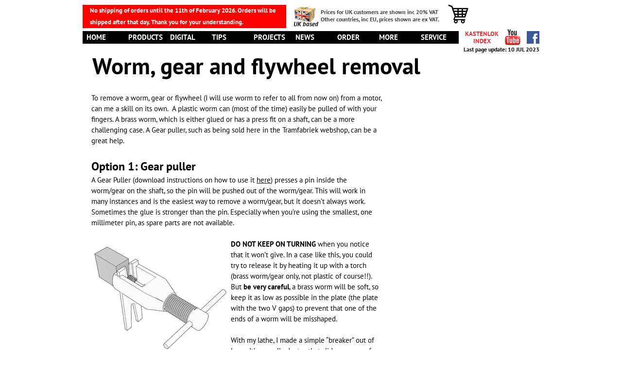

--- FILE ---
content_type: text/html
request_url: https://tramfabriek.nl/worm-removal.html
body_size: 13826
content:
<!DOCTYPE html>
<html prefix="og: http://ogp.me/ns#">
<head>
<meta charset="UTF-8">
<meta name="viewport" content="width=960">
<title>Worm-Removal</title>
<meta name="robots" content="max-image-preview:large">
<meta name="generator" content="sitely.app 6.0.6">
<meta name="twitter:card" content="summary">
<meta property="og:title" content="Worm-Removal">
<meta property="og:type" content="website">
<meta property="fb:app_id" content="110218562357947">
<style>.anim{visibility:hidden}</style>
<link rel="preload" href="css/PT_Sans-Web-Bold.woff2" as="font" crossorigin>
<link rel="preload" href="css/PT_Sans-Web-BoldItalic.woff2" as="font" crossorigin>
<link rel="preload" href="css/PT_Sans-Web-Regular.woff2" as="font" crossorigin>
<style>html,body{-webkit-text-zoom:reset !important}@font-face{font-display:block;font-family:"PT Sans 1";src:url('css/PT_Sans-Web-Bold.woff2') format('woff2'),url('css/PT_Sans-Web-Bold.woff') format('woff');font-weight:700}@font-face{font-display:block;font-family:"PT Sans 3";src:url('css/PT_Sans-Web-BoldItalic.woff2') format('woff2'),url('css/PT_Sans-Web-BoldItalic.woff') format('woff');font-weight:700;font-style:italic}@font-face{font-display:block;font-family:"PT Sans";src:url('css/PT_Sans-Web-Regular.woff2') format('woff2'),url('css/PT_Sans-Web-Regular.woff') format('woff');font-weight:400}@font-face{font-display:block;font-family:"Nunito 1";src:url('css/Nunito-Regular.woff2') format('woff2'),url('css/Nunito-Regular.woff') format('woff');font-weight:400}body>div{font-size:0}p,span,h1,h2,h3,h4,h5,h6,a,li,button{margin:0;word-spacing:normal;word-wrap:break-word;-ms-word-wrap:break-word;pointer-events:auto;-ms-text-size-adjust:none !important;-moz-text-size-adjust:none !important;-webkit-text-size-adjust:none !important;text-size-adjust:none !important;max-height:10000000px}sup{font-size:inherit;vertical-align:baseline;position:relative;top:-0.4em}sub{font-size:inherit;vertical-align:baseline;position:relative;top:0.4em}ul{display:block;word-spacing:normal;word-wrap:break-word;line-break:normal;list-style-type:none;padding:0;margin:0;-moz-padding-start:0;-khtml-padding-start:0;-webkit-padding-start:0;-o-padding-start:0;-padding-start:0;-webkit-margin-before:0;-webkit-margin-after:0}li{display:block;white-space:normal}[data-marker]::before{content:attr(data-marker) ' ';-webkit-user-select:none;-khtml-user-select:none;-moz-user-select:none;-ms-user-select:none;-o-user-select:none;user-select:none;text-wrap:nowrap}li p, .slc{-webkit-touch-callout:none;-webkit-user-select:none;-khtml-user-select:none;-moz-user-select:none;-ms-user-select:none;-o-user-select:none;user-select:none}form{display:inline-block}a{text-decoration:inherit;color:inherit;-webkit-tap-highlight-color:rgba(0,0,0,0)}textarea{resize:none}.shm-l{float:left;clear:left}.shm-r{float:right;clear:right;shape-outside:content-box}.btf{display:none}.plyr{min-width:0 !important}html{font-family:sans-serif}body{font-size:0;margin:0;--z:1;zoom:var(--z)}audio,video{display:inline-block;vertical-align:baseline}audio:not([controls]){display:none;height:0}[hidden],template{display:none}a{background:0 0}b,strong{font-weight:700}dfn{font-style:italic}h1,h2,h3,h4,h5,h6{font-size:1em;line-height:1;margin:0}img{border:0}svg:not(:root){overflow:hidden}button,input,optgroup,select,textarea{color:inherit;font:inherit;margin:0}button{overflow:visible;background:none;border:0;padding:0;text-align:inherit;align-items:initial;padding-block-start:0;padding-block-end:0;padding-inline-start:0}button,select{text-transform:none}button,html input[type=button],input[type=submit]{-webkit-appearance:button;cursor:pointer;box-sizing:border-box;white-space:normal}input[type=text],input[type=password],input[type=email],input[type=date],input[type=number],textarea{-webkit-appearance:none;appearance:none;box-sizing:border-box}button[disabled],html input[disabled]{cursor:default}button::-moz-focus-inner,input::-moz-focus-inner{border:0;padding:0}input{line-height:normal}input[type=checkbox],input[type=radio]{box-sizing:border-box;padding:0}input[type=number]::-webkit-inner-spin-button,input[type=number]::-webkit-outer-spin-button{height:auto}input[type=search]{-webkit-appearance:textfield;-moz-box-sizing:content-box;-webkit-box-sizing:content-box;box-sizing:content-box}input[type=search]::-webkit-search-cancel-button,input[type=search]::-webkit-search-decoration{-webkit-appearance:none}textarea{overflow:auto;box-sizing:border-box;border-color:#ddd}optgroup{font-weight:700}table{border-collapse:collapse;border-spacing:0}td,th{padding:0}blockquote{margin-block-start:0;margin-block-end:0;margin-inline-start:0;margin-inline-end:0}:-webkit-full-screen-ancestor:not(iframe){-webkit-clip-path:initial!important}
html{-webkit-font-smoothing:antialiased; -moz-osx-font-smoothing:grayscale}@-webkit-keyframes slideInDown{from{-webkit-transform:translate3d(0,-100%,0);visibility:visible}to{-webkit-transform:translate3d(0,0,0)}}@keyframes slideInDown{from{transform:translate3d(0,-100%,0);visibility:visible}to{transform:translate3d(0,0,0)}}.slideInDown{-webkit-animation-name:slideInDown;animation-name:slideInDown}.animated{-webkit-animation-fill-mode:both;animation-fill-mode:both}.animated.infinite{-webkit-animation-iteration-count:infinite;animation-iteration-count:infinite}.menu-content{cursor:pointer;position:relative}li{-webkit-tap-highlight-color:rgba(0,0,0,0)}
.mfp-bg,.mfp-container,.mfp-wrap{left:0;top:0;height:100%;width:100%}.mfp-container:before,.mfp-content{display:inline-block;vertical-align:middle}.mfp-bg{z-index:2147483640;overflow:hidden;position:fixed}.mfp-wrap{z-index:2147483641;position:fixed;outline:0!important;-webkit-backface-visibility:hidden}.mfp-container{text-align:center;position:absolute;padding:0 8px;-webkit-box-sizing:border-box;-moz-box-sizing:border-box;box-sizing:border-box}.mfp-container:before{content:'';height:100%}.mfp-align-top .mfp-container:before,.mfp-loading.mfp-figure,.mfp-s-error .mfp-content,.mfp-s-ready .mfp-preloader{display:none}.mfp-content{position:relative;margin:0 auto;text-align:left;z-index:2147483643}.mfp-close,.mfp-preloader{text-align:center;position:absolute}.mfp-ajax-holder .mfp-content,.mfp-inline-holder .mfp-content{width:100%;cursor:auto}.mfp-ajax-cur{cursor:progress}.mfp-zoom-out-cur,.mfp-zoom-out-cur .mfp-image-holder .mfp-close{cursor:-moz-zoom-out;cursor:-webkit-zoom-out;cursor:zoom-out}.mfp-gallery .mfp-image-holder .mfp-figure,.mfp-zoom{cursor:pointer}.mfp-zoom{cursor:-webkit-zoom-in;cursor:-moz-zoom-in;cursor:zoom-in}.mfp-auto-cursor .mfp-content{cursor:auto}.mfp-arrow,.mfp-close,.mfp-counter,.mfp-preloader{-webkit-user-select:none;-moz-user-select:none;user-select:none}.mfp-hide{display:none!important}.mfp-preloader{color:#ccc;top:50%;width:auto;margin-top:-.8em;left:8px;right:8px;z-index:2147483642}.mfp-close,.mfp-preloader a:hover{color:#fff}.mfp-preloader a{color:#ccc}button.mfp-arrow,button.mfp-close{overflow:visible;cursor:pointer;background:0 0;border:0;-webkit-appearance:none;display:block;outline:0;padding:0;z-index:2147483644;-webkit-box-shadow:none;box-shadow:none;touch-action:manipulation}button::-moz-focus-inner{padding:0;border:0}.mfp-close{width:44px;height:44px;line-height:44px;right:0;top:0;text-decoration:none;opacity:.65;padding:0 0 18px 10px;font-style:normal;font-size:28px;font-family:Arial,Baskerville,monospace}.mfp-arrow:focus,.mfp-arrow:hover,.mfp-close:focus,.mfp-close:hover,.mfp-fade.mfp-wrap.mfp-ready .mfp-content{opacity:1}.mfp-close:active{top:1px}.mfp-close-btn-in .mfp-close{color:#333}.mfp-iframe-holder .mfp-close,.mfp-image-holder .mfp-close{color:#fff;right:-6px;text-align:right;padding-right:6px;width:100%}.mfp-counter{position:absolute;top:0;right:0;color:#ccc;font-size:12px;line-height:18px;white-space:nowrap}.mfp-figure,img.mfp-img{line-height:0}.mfp-arrow{position:absolute;opacity:.65;margin:-55px 0 0;top:50%;padding:0;width:90px;height:110px;-webkit-tap-highlight-color:transparent}.mfp-arrow:active{margin-top:-54px}.mfp-arrow .mfp-a,.mfp-arrow .mfp-b,.mfp-arrow:after,.mfp-arrow:before{content:'';display:block;width:0;height:0;position:absolute;left:0;top:0;margin-top:35px;margin-left:35px;border:inset transparent}.mfp-arrow .mfp-a,.mfp-arrow:after{border-top-width:13px;border-bottom-width:13px;top:8px}.mfp-arrow .mfp-b,.mfp-arrow:before{border-top-width:21px;border-bottom-width:21px;opacity:.7}.mfp-arrow-left{left:0}.mfp-arrow-left .mfp-a,.mfp-arrow-left:after{border-right:17px solid #fff;margin-left:31px}.mfp-arrow-left .mfp-b,.mfp-arrow-left:before{margin-left:25px;border-right:27px solid #3f3f3f}.mfp-arrow-right{right:0}.mfp-arrow-right .mfp-a,.mfp-arrow-right:after{border-left:17px solid #fff;margin-left:39px}.mfp-arrow-right .mfp-b,.mfp-arrow-right:before{border-left:27px solid #3f3f3f}.mfp-iframe-holder,.mfp-plyr .mfp-container{padding:40px}.mfp-iframe-scaler,.mfp-player-scaler{height:0;overflow:hidden;padding-top:56.25%}.mfp-iframe-holder .mfp-content{line-height:0;width:100%}.mfp-iframe-holder .mfp-close{top:-40px}.mfp-iframe-scaler iframe,.mfp-player-scaler .player,.mfp-player-scaler .player1{display:block;top:0;box-shadow:0 0 8px rgba(0,0,0,.6);background:#000;position:absolute;left:0;width:100%}.mfp-iframe-scaler{width:100%}.mfp-iframe-scaler iframe{height:100%}.mfp-player-scaler{width:100%;max-width:900px}.mfp-player-scaler .player,.mfp-player-scaler .player1{right:0;bottom:0}.mfp-plyr .player{left:0;max-width:900px;margin:0 auto;height:100%}.mfp-plyr .player1{left:0;max-width:900px;margin:0 auto;height:0}.mfp-image-holder .mfp-content,img.mfp-img{max-width:100%}.mfp-figure:after,img.mfp-img{width:auto;height:auto;display:block}img.mfp-img{-webkit-box-sizing:border-box;-moz-box-sizing:border-box;box-sizing:border-box;padding:40px 0;margin:0 auto}.mfp-figure:after{content:'';position:absolute;left:0;top:40px;bottom:40px;right:0;z-index:-1}.mfp-figure small{color:#bdbdbd;display:block;font-size:12px;line-height:14px}.mfp-figure figure{margin:0}.mfp-bottom-bar{margin-top:-36px;position:absolute;top:100%;left:0;width:100%;cursor:auto}.mfp-title{text-align:left;line-height:18px;color:#f3f3f3;word-wrap:break-word;padding-right:36px}@media screen and (max-width:800px) and (orientation:landscape),screen and (max-height:300px){.mfp-img-mobile .mfp-image-holder{padding-left:0;padding-right:0}.mfp-img-mobile .mfp-bottom-bar:empty,.mfp-img-mobile img.mfp-img{padding:0}.mfp-img-mobile .mfp-figure:after{top:0;bottom:0}.mfp-img-mobile .mfp-figure small{display:inline;margin-left:5px}.mfp-img-mobile .mfp-bottom-bar{background:rgba(0,0,0,.6);bottom:0;margin:0;top:auto;padding:3px 5px;position:fixed;-webkit-box-sizing:border-box;-moz-box-sizing:border-box;box-sizing:border-box}.mfp-img-mobile .mfp-counter{right:5px;top:3px}.mfp-img-mobile .mfp-close{top:0;right:0;width:35px;height:35px;line-height:35px;background:rgba(0,0,0,.6);position:fixed;text-align:center;padding:0}}@media all and (max-width:900px){.mfp-arrow{-webkit-transform:scale(.75);transform:scale(.75)}.mfp-arrow-left{-webkit-transform-origin:0;transform-origin:0}.mfp-arrow-right{-webkit-transform-origin:100%;transform-origin:100%}.mfp-container{padding-left:6px;padding-right:6px}}.mfp-ie7 .mfp-container,.mfp-ie7 .mfp-img{padding:0}.mfp-ie7 .mfp-bottom-bar{width:600px;left:50%;margin-left:-300px;margin-top:5px;padding-bottom:5px}.mfp-ie7 .mfp-content{padding-top:44px}.mfp-ie7 .mfp-close{top:0;right:0;padding-top:0}.mfp-fade.mfp-bg.mfp-removing,.mfp-fade.mfp-wrap.mfp-removing .mfp-content{opacity:0!important}.mfp-fade.mfp-wrap .mfp-content{opacity:0;-webkit-transition:.15s ease-out;-moz-transition:.15s ease-out;transition:.15s ease-out}
#b{background-color:#fff}.v17{display:block}.c13{position:relative;pointer-events:none;min-width:960px;width:100%;overflow:hidden;margin-top:1px;min-height:349px}.ps91{position:relative;margin-top:0}.v18{display:block;pointer-events:none}.s134{width:960px;margin-left:auto;margin-right:auto;min-height:171px}.v19{display:inline-block;vertical-align:top}.ps92{position:relative;margin-left:10px;margin-top:0}.s135{min-width:940px;width:940px;min-height:171px}.ps93{position:relative;margin-left:0;margin-top:1px}.s136{min-width:774px;width:774px;min-height:88px;line-height:0}.ps94{position:relative;margin-left:0;margin-top:0}.s137{min-width:419px;width:419px;min-height:64px}.s138{min-width:419px;width:419px;min-height:64px;line-height:0}.v20{display:inline-block;vertical-align:top;pointer-events:auto}.ps95{position:relative;margin-left:4px;margin-top:0}.s139{min-width:415px;width:415px;min-height:64px;height:64px}.z41{z-index:33}.i22{position:absolute;left:0;width:415px;top:16px;height:31px;-webkit-border-radius:0;-moz-border-radius:0;border-radius:0;border:0}.ps96{position:relative;margin-left:0;margin-top:-56px}.s140{min-width:419px;width:419px;min-height:48px;height:48px}.z42{z-index:37}.i23{position:absolute;left:0;width:419px;top:0;height:48px;-webkit-border-radius:0;-moz-border-radius:0;border-radius:0;border:0}.ps97{position:relative;margin-left:15px;margin-top:-56px}.s141{min-width:394px;width:394px;overflow:hidden;height:49px}.z43{z-index:39}.p9{text-indent:0;padding-bottom:0;padding-right:0;text-align:left}.f24{font-family:"PT Sans 1";font-size:13px;font-size:calc(13px * var(--f));line-height:1.847;font-weight:700;font-style:normal;text-decoration:none;text-transform:none;letter-spacing:normal;color:#fff;background-color:initial;text-shadow:none}.v21{display:inline-block;vertical-align:top;pointer-events:auto;overflow:visible}.ps98{position:relative;margin-left:0;margin-top:-2px}.s142{min-width:774px;width:774px;height:26px}.z44{z-index:41}.s143{min-width:774px;width:774px;min-height:26px;height:26px}.m3{padding:0px 0px 0px 0px}.s144{min-width:86px;width:86px;height:26px}.mcv3{display:inline-block}.v22{display:inline-block;vertical-align:top;pointer-events:none}.s145{min-width:86px;width:86px;min-height:26px}.c15{border:0;-webkit-border-radius:0;-moz-border-radius:0;border-radius:0;background-color:#000}.ps99{position:relative;margin-left:0;margin-top:4px}.s146{min-width:86px;width:86px;overflow:hidden;height:18px}.p10{text-indent:8px;padding-bottom:0;padding-right:0;text-align:left}.f25{font-family:"PT Sans 1";font-size:15px;font-size:calc(15px * var(--f));line-height:1.201;font-weight:700;font-style:normal;text-decoration:none;text-transform:none;letter-spacing:normal;color:#fff;background-color:initial;text-shadow:none}.ps100{position:relative;margin-left:86px;margin-top:-26px}.ps101{position:relative;margin-left:172px;margin-top:-26px}.v23{display:none}.s147{min-width:162px;width:162px;min-height:260px;height:260px}.z45{z-index:9999}.s148{min-width:162px;width:162px;height:26px}.s149{min-width:162px;width:162px;min-height:26px}.s150{min-width:162px;width:162px;overflow:hidden;height:18px}.ps102{position:relative;margin-left:258px;margin-top:-26px}.s151{min-width:200px;width:200px;min-height:182px;height:182px}.s152{min-width:200px;width:200px;height:26px}.s153{min-width:200px;width:200px;min-height:26px}.s154{min-width:200px;width:200px;overflow:hidden;height:18px}.ps103{position:relative;margin-left:344px;margin-top:-26px}.ps104{position:relative;margin-left:430px;margin-top:-26px}.s155{min-width:121px;width:121px;min-height:52px;height:52px}.s156{min-width:121px;width:121px;height:26px}.s157{min-width:121px;width:121px;min-height:26px}.s158{min-width:121px;width:121px;overflow:hidden;height:18px}.ps105{position:relative;margin-left:516px;margin-top:-26px}.ps106{position:relative;margin-left:602px;margin-top:-26px}.s159{min-width:100px;width:100px;min-height:26px;height:26px}.s160{min-width:100px;width:100px;height:26px}.s161{min-width:100px;width:100px;min-height:26px}.s162{min-width:100px;width:100px;overflow:hidden;height:18px}.ps107{position:relative;margin-left:688px;margin-top:-26px}.s163{min-width:107px;width:107px;min-height:156px;height:156px}.s164{min-width:107px;width:107px;height:26px}.s165{min-width:107px;width:107px;min-height:26px}.s166{min-width:107px;width:107px;overflow:hidden;height:18px}.ps108{position:relative;margin-left:20px;margin-top:-89px}.s167{min-width:899px;width:899px;min-height:171px;line-height:0}.ps109{position:relative;margin-left:414px;margin-top:0}.s168{min-width:471px;width:471px;min-height:96px}.ps110{position:relative;margin-left:0;margin-top:9px}.s169{min-width:56px;width:56px;min-height:57px;line-height:0}.s170{min-width:48px;width:48px;min-height:39px;height:39px}.z46{z-index:36}.i24{position:absolute;left:0;width:48px;top:1px;height:36px;-webkit-border-radius:0;-moz-border-radius:0;border-radius:0;border:0}.ps111{position:relative;margin-left:0;margin-top:-11px}.s171{min-width:56px;width:56px;overflow:hidden;height:29px}.z47{z-index:32}.f26{font-family:"PT Sans 3";font-size:13px;font-size:calc(13px * var(--f));line-height:1.847;font-weight:700;font-style:italic;text-decoration:none;text-transform:none;letter-spacing:normal;color:#000;background-color:initial;text-shadow:none}.ps112{position:relative;margin-left:0;margin-top:16px}.s172{min-width:253px;width:253px;overflow:hidden;height:45px}.f27{font-family:"PT Sans 1";font-size:12px;font-size:calc(12px * var(--f));line-height:1.251;font-weight:700;font-style:normal;text-decoration:none;text-transform:none;letter-spacing:normal;color:#404040;background-color:initial;text-shadow:none}.s173{min-width:60px;width:60px;min-height:56px;height:56px}.i25{position:absolute;left:2px;width:56px;top:0;height:56px;-webkit-border-radius:0;-moz-border-radius:0;border-radius:0;border:0}.ps113{position:relative;margin-left:-26px;margin-top:58px}.s174{min-width:79px;width:79px;height:35px;box-sizing:border-box}.c16{-webkit-user-select:none;-moz-user-select:none;user-select:none;-webkit-border-radius:0;-moz-border-radius:0;border-radius:0;background-color:transparent;transition:color 0.2s, border-color 0.2s, background-color 0.2s;transition-timing-function:linear}.z48{z-index:6}.a7{display:inline-block;width:100%;height:100%;z-index:1}.ps114{position:relative;margin-left:348px;margin-top:-32px}.s175{min-width:79px;width:79px;overflow:hidden;height:35px}.z49{z-index:5}.p11{text-indent:0;padding-bottom:0;padding-right:0;text-align:center}.f28{font-family:"PT Sans 1";font-size:13px;font-size:calc(13px * var(--f));line-height:1.155;font-weight:700;font-style:normal;text-decoration:none;text-transform:none;letter-spacing:normal;color:#dc322f;background-color:initial;text-shadow:none}.ps115{position:relative;margin-left:371px;margin-top:-85px}.s176{min-width:100px;width:100px;min-height:84px;line-height:0}.s177{min-width:100px;width:100px;height:40px}.wrapper3{font-size:15px;line-height:1.4;height:40px}.wrapper3 div, .wrapper3 p, .wrapper3 a{font-size:15px;line-height:1.4}.wrapper3 input{font-size:15px;line-height:1.4;margin:3px 2px 3px 2px}.ps116{position:relative;margin-left:62px;margin-top:6px}.s178{min-width:35px;width:35px;min-height:38px;height:38px}.z50{z-index:1}.a8{display:block}.i26{position:absolute;left:0;width:35px;top:1px;height:35px;-webkit-border-radius:0;-moz-border-radius:0;border-radius:0;border:0}.ps117{position:relative;margin-left:0;margin-top:8px}.s179{min-width:899px;width:899px;overflow:hidden;height:67px}.z51{z-index:8}.f29{font-family:"PT Sans 1";font-size:47px;font-size:calc(47px * var(--f));line-height:1.299;font-weight:700;font-style:normal;text-decoration:none;text-transform:none;letter-spacing:normal;color:#000;background-color:initial;text-shadow:none}.ps118{position:relative;margin-left:727px;margin-top:-108px}.s180{min-width:213px;width:213px;min-height:54px;line-height:0}.ps119{position:relative;margin-left:182px;margin-top:0}.s181{min-width:31px;width:31px;min-height:26px;height:26px}.z52{z-index:7}.i27{position:absolute;left:5px;width:26px;top:0;height:26px;-webkit-border-radius:0;-moz-border-radius:0;border-radius:0;border:0}.s182{min-width:213px;width:213px;overflow:hidden;height:27px}.z53{z-index:13}.p12{text-indent:0;padding-bottom:0;padding-right:0;text-align:right}.f30{font-family:"PT Sans 1";font-size:12px;font-size:calc(12px * var(--f));line-height:1.834;font-weight:700;font-style:normal;text-decoration:none;text-transform:none;letter-spacing:normal;color:#000;background-color:initial;text-shadow:none}.ps120{position:relative;margin-top:-159px}.s183{width:960px;margin-left:auto;margin-right:auto;min-height:2704px}.ps121{position:relative;margin-left:27px;margin-top:0}.s184{min-width:900px;width:900px;min-height:647px}.s185{min-width:899px;width:899px;min-height:647px;line-height:0}.s186{min-width:899px;width:899px;overflow:hidden;height:647px}.c17{font-family:"PT Sans";font-size:14px;font-size:calc(14px * var(--f));line-height:1.430;font-weight:400;font-style:normal;text-decoration:none;text-transform:none;letter-spacing:normal;color:initial;background-color:initial}.z54{z-index:3}.shm5{display:block;float:left;clear:left;width:598px;height:600px;shape-outside:polygon(0px 600px, 1px 600px, 1px 550px, 288px 550px, 288px 295px, 1px 295px, 1px 0px, 0px 0px);-webkit-shape-outside:polygon(0px 600px, 1px 600px, 1px 550px, 288px 550px, 288px 295px, 1px 295px, 1px 0px, 0px 0px)}.shm6{display:block;float:right;clear:right;height:600px;width:301px;shape-outside:polygon(301px 600px, 0px 600px, 0px 0px, 301px 0px);-webkit-shape-outside:polygon(301px 600px, 0px 600px, 0px 0px, 301px 0px)}.shm7{display:block;float:left;clear:left;width:0;height:47px;shape-outside:polygon(0px 0px, 0px 47px, 0px 47px, 0px 0px);-webkit-shape-outside:polygon(0px 0px, 0px 47px, 0px 47px, 0px 0px)}.shm8{display:block;float:right;clear:right;height:47px;width:0;shape-outside:polygon(0px 0px, 0px 47px, 0px 47px, 0px 0px);-webkit-shape-outside:polygon(0px 0px, 0px 47px, 0px 47px, 0px 0px)}.f31{font-family:"PT Sans";font-size:15px;font-size:calc(15px * var(--f));line-height:1.468;font-weight:400;font-style:normal;text-decoration:none;text-transform:none;letter-spacing:normal;color:#000;background-color:initial;text-shadow:none}.f32{font-family:"PT Sans";font-size:15px;font-size:calc(15px * var(--f));line-height:1.468;font-weight:400;font-style:normal;text-decoration:none;text-transform:none;letter-spacing:normal;color:#000;background-color:initial;text-shadow:none}.f33{font-family:"PT Sans";font-size:14px;font-size:calc(14px * var(--f));line-height:1.787;font-weight:400;font-style:normal;text-decoration:none;text-transform:none;letter-spacing:normal;color:#000;background-color:initial;text-shadow:none}.f34{font-family:"PT Sans 1";font-size:24px;font-size:calc(24px * var(--f));line-height:1.418;font-weight:700;font-style:normal;text-decoration:none;text-transform:none;letter-spacing:normal;color:#000;background-color:initial;text-shadow:none}.f35{font-family:"PT Sans";font-size:15px;font-size:calc(15px * var(--f));line-height:1.468;font-weight:400;font-style:normal;text-decoration:underline;text-transform:none;letter-spacing:normal;color:#000;background-color:initial;text-shadow:none}.f36{font-family:"PT Sans 1";font-size:15px;font-size:calc(15px * var(--f));line-height:1.468;font-weight:700;font-style:normal;text-decoration:none;text-transform:none;letter-spacing:normal;color:#000;background-color:initial;text-shadow:none}.ps122{position:relative;margin-left:3px;margin-top:-344px}.s187{min-width:277px;width:277px;min-height:239px;height:239px}.z55{z-index:19}.i28{position:absolute;left:0;width:277px;top:10px;height:219px;-webkit-border-radius:0;-moz-border-radius:0;border-radius:0;border:0}.ps123{position:relative;margin-left:606px;margin-top:-647px}.s188{min-width:294px;width:294px;height:592px}.z56{z-index:25}.wrapper4{font-size:15px;line-height:1.4;height:592px}.wrapper4 div, .wrapper4 p, .wrapper4 a{font-size:15px;line-height:1.4}.wrapper4 input{font-size:15px;line-height:1.4;margin:3px 2px 3px 2px}.ps124{position:relative;margin-left:27px;margin-top:10px}.s189{min-width:913px;width:913px;min-height:167px}.s190{min-width:362px;width:362px;overflow:hidden;height:71px}.f37{font-family:"PT Sans 1";font-size:15px;font-size:calc(15px * var(--f));line-height:1.468;font-weight:700;font-style:normal;text-decoration:underline;text-transform:none;letter-spacing:normal;color:#000;background-color:initial;text-shadow:none}.ps125{position:relative;margin-left:35px;margin-top:0}.s191{min-width:241px;width:241px;min-height:167px;height:167px}.un14-mfp.mfp-bg{opacity:0;background:#fffff9;-webkit-transition:all 0.15s ease-out;-moz-transition:all 0.15s ease-out;transition:all 0.15s ease-out}.un14-mfp.mfp-bg.mfp-ready{opacity:0.5;filter:alpha(opacity=50)}.un14-mfp .mfp-close{color:#000000 !important}.i29{position:absolute;left:0;width:241px;top:1px;height:166px;-webkit-border-radius:0;-moz-border-radius:0;border-radius:0;border:0}.ps126{position:relative;margin-left:19px;margin-top:0}.s192{min-width:256px;width:256px;min-height:167px;height:167px}.un15-mfp.mfp-bg{opacity:0;background:#fffff9;-webkit-transition:all 0.15s ease-out;-moz-transition:all 0.15s ease-out;transition:all 0.15s ease-out}.un15-mfp.mfp-bg.mfp-ready{opacity:0.5;filter:alpha(opacity=50)}.un15-mfp .mfp-close{color:#000000 !important}.i30{position:absolute;left:0;width:256px;top:0;height:167px;-webkit-border-radius:0;-moz-border-radius:0;border-radius:0;border:0}.c16:hover{background-color:rgba(255,255,255,0.5);background-clip:padding-box;color:#000}.c16:active{transition:initial;background-color:rgba(140,140,140,0.5);color:#fff}</style>
<link rel="shortcut icon" type="image/x-icon" href="favicon.ico">
<link rel="apple-touch-icon" sizes="180x180" href="images/f/apple-touch-icon-cfa4ee.png">
<meta name="msapplication-TileImage" content="images/l/mstile-144x144-d534aa.png">
<link rel="manifest" href="manifest.json" crossOrigin="use-credentials">
<link rel="canonical" href="http://tramfabriek.co.uk/worm-removal.html">
<meta name="referrer" content="origin-when-cross-origin">
<link rel="stylesheet" href="css/site.b5121d.5.css" media="print" onload="this.media='all';this.onload=null;">
<noscript><link rel="stylesheet" href="css/site.b5121d.5.css" type="text/css"></noscript>
</head>
<body style="--sw:0px" id="b">
<script>!function(){var t,e,n=document.body,r=("0"===n.style.getPropertyValue("--sw")&&n.style.setProperty("--sw","0px"),document.createElement("P")),i=(r.innerHTML="&nbsp;",r.style.cssText="position:fixed;visibility:hidden;font-size:100px;zoom:1",r.setAttribute("aria-hidden","true"),n.appendChild(r),t=r,function(){var e=Math.trunc(1e4/parseFloat(window.getComputedStyle(t).getPropertyValue("font-size")))/100;e!=n.style.getPropertyValue("--f")&&n.style.setProperty("--f",e)});"ResizeObserver"in window?new ResizeObserver(i).observe(r):"requestAnimationFrame"in window?(e=function(){i(),requestAnimationFrame(e)},requestAnimationFrame(e)):setInterval(i,100)}();</script>

<div class="v17 c13">
<div class="ps91 v18 s134">
<div class="v19 ps92 s135">
<div class="v19 ps93 s136">
<div class="v19 ps94 s137">
<div class="v19 ps94 s138">
<div class="v20 ps95 s139 c14 z41">
<picture>
<source srcset="images/8/tramfabriek-title-light-415-1.png 1x, images/t/tramfabriek-title-light-830-1.png 2x">
<img src="images/t/tramfabriek-title-light-830-1.png" class="i22">
</picture>
</div>
<div class="anim slideInDown un5 v20 ps96 s140 c14 z42">
<img src="images/8/red-1.gif" class="i23">
</div>
<div class="anim slideInDown un6 v20 ps97 s141 c14 z43">
<p class="p9 f24">No shipping of orders until the 1<span class="f24">1</span>th of <span class="f24">February</span> 2026. Orders will be shipped after that day. Thank you for your understanding.</p>
</div>
</div>
</div>
<div class="v21 ps98 s142 z44">
<ul class="menu-dropdown v19 ps94 s143 m3" id="m4">
<li class="v17 ps94 s144">
<a href="./"><div class="menu-content mcv3"><div class="v22 ps94 s145 c15"><div class="v20 ps99 s146 c14"><p class="p10 f25">HOME</p></div></div></div></a>
</li>
<li class="v17 ps100 s144">
<a href="products.html"><div class="menu-content mcv3"><div class="v22 ps94 s145 c15"><div class="v20 ps99 s146 c14"><p class="p10 f25">PRODUCTS</p></div></div></div></a>
</li>
<li class="v17 ps101 s144">
<div class="menu-content mcv3">
<div class="v22 ps94 s145 c15">
<div class="v20 ps99 s146 c14">
<p class="p10 f25">DIGITAL</p>
</div>
</div>
</div>
<ul class="menu-dropdown v23 ps94 s147 m3 z45">
<li class="v17 ps94 s148">
<a href="decoders.html"><div class="menu-content mcv3"><div class="v22 ps94 s149 c15"><div class="v20 ps99 s150 c14"><p class="p10 f25">Motor decoders</p></div></div></div></a>
</li>
<li class="v17 ps94 s148">
<a href="function-decoders.html"><div class="menu-content mcv3"><div class="v22 ps94 s149 c15"><div class="v20 ps99 s150 c14"><p class="p10 f25">Function decoders</p></div></div></div></a>
</li>
<li class="v17 ps94 s148">
<a href="sounddecoders.html"><div class="menu-content mcv3"><div class="v22 ps94 s149 c15"><div class="v20 ps99 s150 c14"><p class="p10 f25">Sound decoders</p></div></div></div></a>
</li>
<li class="v17 ps94 s148">
<a href="sound-files.html"><div class="menu-content mcv3"><div class="v22 ps94 s149 c15"><div class="v20 ps99 s150 c14"><p class="p10 f25">Sound database</p></div></div></div></a>
</li>
<li class="v17 ps94 s148">
<a href="speakers.html"><div class="menu-content mcv3"><div class="v22 ps94 s149 c15"><div class="v20 ps99 s150 c14"><p class="p10 f25">Speakers</p></div></div></div></a>
</li>
<li class="v17 ps94 s148">
<a href="powerpacks.html"><div class="menu-content mcv3"><div class="v22 ps94 s149 c15"><div class="v20 ps99 s150 c14"><p class="p10 f25">Powerpacks-Stayalives</p></div></div></div></a>
</li>
<li class="v17 ps94 s148">
<a href="digital-components.html"><div class="menu-content mcv3"><div class="v22 ps94 s149 c15"><div class="v20 ps99 s150 c14"><p class="p10 f25">Digital accessories</p></div></div></div></a>
</li>
<li class="v17 ps94 s148">
<a href="lighting.html"><div class="menu-content mcv3"><div class="v22 ps94 s149 c15"><div class="v20 ps99 s150 c14"><p class="p10 f25">Lighting</p></div></div></div></a>
</li>
<li class="v17 ps94 s148">
<a href="power-pickups.html"><div class="menu-content mcv3"><div class="v22 ps94 s149 c15"><div class="v20 ps99 s150 c14"><p class="p10 f25">Wheel power pickups</p></div></div></div></a>
</li>
<li class="v17 ps94 s148">
<a href="digital.html"><div class="menu-content mcv3"><div class="v22 ps94 s149 c15"><div class="v20 ps99 s150 c14"><p class="p10 f25">Decoder CV settings</p></div></div></div></a>
</li>
</ul>
</li>
<li class="v17 ps102 s144">
<div class="menu-content mcv3">
<div class="v22 ps94 s145 c15">
<div class="v20 ps99 s146 c14">
<p class="p10 f25">TIPS</p>
</div>
</div>
</div>
<ul class="menu-dropdown v23 ps94 s151 m3 z45">
<li class="v17 ps94 s152">
<a href="instructions.html"><div class="menu-content mcv3"><div class="v22 ps94 s153 c15"><div class="v20 ps99 s154 c14"><p class="p10 f25">Instructions (Overview)</p></div></div></div></a>
</li>
<li class="v17 ps94 s152">
<a href="coupling-manual.html"><div class="menu-content mcv3"><div class="v22 ps94 s153 c15"><div class="v20 ps99 s154 c14"><p class="p10 f25">Coupling instructions</p></div></div></div></a>
</li>
<li class="v17 ps94 s152">
<a href="digital.html"><div class="menu-content mcv3"><div class="v22 ps94 s153 c15"><div class="v20 ps99 s154 c14"><p class="p10 f25">Digital support</p></div></div></div></a>
</li>
<li class="v17 ps94 s152">
<a href="fixing-brass-plates.html"><div class="menu-content mcv3"><div class="v22 ps94 s153 c15"><div class="v20 ps99 s154 c14"><p class="p10 f25">Fixing brass plates</p></div></div></div></a>
</li>
<li class="v17 ps94 s152">
<a href="module-explained.html"><div class="menu-content mcv3"><div class="v22 ps94 s153 c15"><div class="v20 ps99 s154 c14"><p class="p10 f25">Gears Module explained</p></div></div></div></a>
</li>
<li class="v17 ps94 s152">
<a href="#"><div class="menu-content mcv3"><div class="v22 ps94 s153 c15"><div class="v20 ps99 s154 c14"><p class="p10 f25">Worm-Removal</p></div></div></div></a>
</li>
<li class="v17 ps94 s152">
<a href="function-mapping.html"><div class="menu-content mcv3"><div class="v22 ps94 s153 c15"><div class="v20 ps99 s154 c14"><p class="p10 f25">Function mapping</p></div></div></div></a>
</li>
</ul>
</li>
<li class="v17 ps103 s144">
<a href="projects.html"><div class="menu-content mcv3"><div class="v22 ps94 s145 c15"><div class="v20 ps99 s146 c14"><p class="p10 f25">PROJECTS</p></div></div></div></a>
</li>
<li class="v17 ps104 s144">
<div class="menu-content mcv3">
<div class="v22 ps94 s145 c15">
<div class="v20 ps99 s146 c14">
<p class="p10 f25">NEWS</p>
</div>
</div>
</div>
<ul class="menu-dropdown v23 ps94 s155 m3 z45">
<li class="v17 ps94 s156">
<a href="news.html"><div class="menu-content mcv3"><div class="v22 ps94 s157 c15"><div class="v20 ps99 s158 c14"><p class="p10 f25">News</p></div></div></div></a>
</li>
<li class="v17 ps94 s156">
<a href="updates.html"><div class="menu-content mcv3"><div class="v22 ps94 s157 c15"><div class="v20 ps99 s158 c14"><p class="p10 f25">Website Updates</p></div></div></div></a>
</li>
</ul>
</li>
<li class="v17 ps105 s144">
<a href="https://tramfabriek.nl/contact.html"><div class="menu-content mcv3"><div class="v22 ps94 s145 c15"><div class="v20 ps99 s146 c14"><p class="p10 f25">ORDER</p></div></div></div></a>
</li>
<li class="v17 ps106 s144">
<div class="menu-content mcv3">
<div class="v22 ps94 s145 c15">
<div class="v20 ps99 s146 c14">
<p class="p10 f25">MORE</p>
</div>
</div>
</div>
<ul class="menu-dropdown v23 ps94 s159 m3 z45">
<li class="v17 ps94 s160">
<a href="lego.html"><div class="menu-content mcv3"><div class="v22 ps94 s161 c15"><div class="v20 ps99 s162 c14"><p class="p10 f25">LEGO</p></div></div></div></a>
</li>
</ul>
</li>
<li class="v17 ps107 s144">
<div class="menu-content mcv3">
<div class="v22 ps94 s145 c15">
<div class="v20 ps99 s146 c14">
<p class="p10 f25">SERVICE</p>
</div>
</div>
</div>
<ul class="menu-dropdown v23 ps94 s163 m3 z45">
<li class="v17 ps94 s164">
<a href="https://tramfabriek.nl/contact.html"><div class="menu-content mcv3"><div class="v22 ps94 s165 c15"><div class="v20 ps99 s166 c14"><p class="p10 f25">Contact</p></div></div></div></a>
</li>
<li class="v17 ps94 s164">
<a href="instructions.html"><div class="menu-content mcv3"><div class="v22 ps94 s165 c15"><div class="v20 ps99 s166 c14"><p class="p10 f25">Instructions</p></div></div></div></a>
</li>
<li class="v17 ps94 s164">
<a href="digital.html"><div class="menu-content mcv3"><div class="v22 ps94 s165 c15"><div class="v20 ps99 s166 c14"><p class="p10 f25">Digital</p></div></div></div></a>
</li>
<li class="v17 ps94 s164">
<a href="pay-postage.html"><div class="menu-content mcv3"><div class="v22 ps94 s165 c15"><div class="v20 ps99 s166 c14"><p class="p10 f25">Pay + Postage</p></div></div></div></a>
</li>
<li class="v17 ps94 s164">
<a href="press.html"><div class="menu-content mcv3"><div class="v22 ps94 s165 c15"><div class="v20 ps99 s166 c14"><p class="p10 f25">Press</p></div></div></div></a>
</li>
<li class="v17 ps94 s164">
<a href="about.html"><div class="menu-content mcv3"><div class="v22 ps94 s165 c15"><div class="v20 ps99 s166 c14"><p class="p10 f25">About</p></div></div></div></a>
</li>
</ul>
</li>
</ul>
</div>
</div>
<div class="v19 ps108 s167">
<div class="v19 ps109 s168">
<div class="v19 ps110 s169">
<div class="v20 ps94 s170 c14 z46">
<picture>
<source srcset="images/j/uk-shipping-48-1.png 1x, images/v/uk-shipping-96-1.png 2x">
<img src="images/v/uk-shipping-96-1.png" class="i24">
</picture>
</div>
<div class="v20 ps111 s171 c14 z47">
<p class="p9 f26">UK based</p>
</div>
</div>
<div class="v20 ps112 s172 c14">
<p class="p9 f27">Prices for UK customers are shown inc 20% VAT</p>
<p class="p9 f27">Other countries, inc EU, prices shown are ex VAT. </p>
</div>
<div class="v20 ps94 s173 c14">
<picture>
<source srcset="images/c/shopping-cart-56-1.png 1x, images/l/shopping-cart-112-1.png 2x">
<img src="images/l/shopping-cart-112-1.png" class="i25">
</picture>
</div>
<div class="v20 ps113 s174 c16 z48">
<a href="kastenlok.html" class="a7"></a>
</div>
<div class="v20 ps114 s175 c14 z49">
<p class="p11 f28">KASTENLOK INDEX</p>
</div>
<div class="v19 ps115 s176">
<div class="v20 ps94 s177 c14">
<div class="wrapper3">
<div>
<script type="text/javascript" src="https://app.ecwid.com/script.js?11626338"></script>
<script type="text/javascript"> xMinicart("style=","layout=Mini"); </script>
</div>
</div>
</div>
<div class="v20 ps116 s178 c14 z50">
<a href="https://www.youtube.com/channel/UCyNooode7_oL5OCKlJr7Lpg/videos" class="a8"><picture><source srcset="images/l/youtube-35-1.png 1x, images/j/youtube-70-1.png 2x"><img src="images/j/youtube-70-1.png" class="i26"></picture></a>
</div>
</div>
</div>
<div class="v20 ps117 s179 c14 z51">
<p class="p9 f29">Worm, gear and flywheel removal</p>
</div>
</div>
<div class="v19 ps118 s180">
<div class="v20 ps119 s181 c14 z52">
<a href="http://www.facebook.com/110218562357947" class="a8"><picture><source srcset="images/2/facebook-26-1.png 1x, images/e/facebook-52-1.png 2x"><img src="images/e/facebook-52-1.png" class="i27"></picture></a>
</div>
<div class="v20 ps93 s182 c14 z53">
<p class="p12 f30">Last page update: 10 JUL 2023</p>
</div>
</div>
</div>
</div>
</div>
<div class="ps120 v18 s183">
<div class="v19 ps121 s184">
<div class="v19 ps94 s185">
<div class="shape1 v20 ps94 s186 c17 z54">
<div class="shm5"></div>
<div class="shm6"></div>
<div class="shm7"></div>
<div class="shm8"></div>
<p class="p9 f31">‍To remove a worm, gear or flywheel (I will use worm to refer to all from now on) from a motor, can me a skill on its own.  A plastic worm can (most of the time) easily be pulled of with your fingers. A brass worm, which is either glued or has a press fit on a shaft, can be a more challenging case. A <a href="tools.html" class="f32">Gear puller</a>, such as being sold here in the Tramfabriek webshop, can be a great help.</p>
<p class="p9 f33">‍<br></p>
<p class="p9 f34">‍Option 1: Gear puller</p>
<p class="p9 f31">‍A Gear Puller (download instructions on how to use it <a target="_blank" href="download/gear-puller-instructions.pdf" rel="noopener" class="f35">here</a>) presses a pin inside the worm/gear on the shaft, so the pin will be pushed out of the worm/gear. This will work in many instances and is the easiest way to remove a worm/gear, but it doesn’t always work. Sometimes the glue is stronger than the pin. Especially when you’re using the smallest, one millimeter pin, as spare parts are not available. </p>
<p class="p9 f31">‍<br></p>
<p class="p9 f36">‍DO NOT KEEP ON TURNING<span class="f31"> when you notice that it won’t give. In a case like this, you could try to release it by heating it up with a torch (brass worm/gear only, not plastic of course!!). But </span>be very careful<span class="f31">, a brass worm will be soft, so keep it as low as possible in the plate (the plate with the two V gaps) to prevent that one of the ends of a worm will be misshaped.</span></p>
<p class="p9 f31">‍<br></p>
<p class="p9 f31">‍With my lathe, I made a simple “breaker” out of brass. It’s a small adapter that slides on one of the pins of the gear puller. On the top is a small stub to use to break the glue in the shaft of the worm. To push the rest out, I can then use the normal pin that comes with the gear puller. But I can understand not everyone has the tools to make it.</p>
<p class="p9 f31">‍<br></p>
<p class="p9 f34">‍<br></p>
</div>
<div class="v20 ps122 s187 c14 z55">
<picture>
<source srcset="images/r/screen-shot-2020-01-29-at-12.57.18-277-1.jpg 1x, images/4/screen-shot-2020-01-29-at-12.57.18-554-1.jpg 2x">
<img src="images/4/screen-shot-2020-01-29-at-12.57.18-554-1.jpg" class="i28">
</picture>
</div>
</div>
<div class="v20 ps123 s188 c14 z56">
<div class="wrapper4">
<div class="ecsp ecsp-SingleProduct-v2 ecsp-SingleProduct-v2-bordered ecsp-SingleProduct-v2-centered ecsp-Product ec-Product-141109267" itemscope itemtype="http://schema.org/Product" data-single-product-id="141109267"><div itemprop="image"></div><div class="ecsp-title" itemprop="name" content="Gear puller - Schneckenzieher Abzieher"></div><div itemtype="http://schema.org/Offer" itemscope itemprop="offers"><div class="ecsp-productBrowser-price ecsp-price" itemprop="price" content="15.74" data-spw-price-location="button"><div itemprop="priceCurrency" content="GBP"></div></div></div><div customprop="options"></div><div customprop="qty"></div><div customprop="addtobag"></div><div customprop="vatinprice"></div></div><script data-cfasync="false" type="text/javascript" src="https://app.ecwid.com/script.js?11626338&data_platform=singleproduct_v2" charset="utf-8"></script><script type="text/javascript">xProduct()</script>
</div>
</div>
</div>
<div class="v19 ps124 s189">
<div class="v20 ps94 s190 c14">
<p class="p9 f36">Detailed info about the gear puller on the <a href="tools.html" class="f37">GEAR PULLER PRODUCT PAGE</a>. <span class="f31">There you can also purchase extra pins.</span></p>
</div>
<div class="v20 ps125 s191 c14">
<a href="images/t/img_1042-800-1.jpg" class="a8 un14"><picture><source srcset="images/e/img_1042-241-1.jpg 1x, images/j/img_1042-482-1.jpg 2x"><img src="images/j/img_1042-482-1.jpg" class="i29"></picture></a>
</div>
<div class="v20 ps126 s192 c14">
<a href="images/a/img_1041-800-1.jpg" class="a8 un15"><picture><source srcset="images/t/img_1041-256-1.jpg 1x, images/e/img_1041-512-1.jpg 2x"><img src="images/e/img_1041-512-1.jpg" class="i30"></picture></a>
</div>
</div>
<div class="v16 ps70 s111">
<div class="v16 ps71 s112">
<div class="shape2 v1 ps71 s113 c12 z33">
<div class="shm1"></div>
<div class="shm2"></div>
<div class="shm3"></div>
<div class="shm4"></div>
<p class="p1 f20">‍Option 2: Hammer it out (especially useful for Minitrix models)</p>
<p class="p1 f21">‍Every model train mechanic knows, worms &amp; gears should not come close to a hammer. For some worms however, this is the best approach. Like Minitrix models, where the gear puller will only destroy its pin. For a worm with a shaft, as pictured on the right, there is not much risk in damaging the worm, as it is the shaft of the worm which takes the impact. I use the plate that comes with the <a href="tools.html" class="f22">gear puller</a> under the worm to support it.</p>
<p class="p1 f21">‍<br></p>
<p class="p1 f21">‍You might have to resort to this method with a worm without a shaft, but beware! The risk is you damaged the outer blades of the worm. In this case, I would advise to protect it with some tough foam or rubber at the bottom (piece of bicycle inner tyre tube for example) and move it as far in the “V” groove of the plate that comes with the gear puller.. </p>
<p class="p1 f21">‍<br></p>
</div>
<div class="v1 ps72 s114 c1 z34">
<a href="images/2/img_3644-800-1.jpg" class="a5 un8"><picture><source srcset="images/n/img_3644-443-1.jpg 1x, images/a/img_3644-886-1.jpg 2x"><img src="images/a/img_3644-886-1.jpg" loading="lazy" class="i15"></picture></a>
</div>
</div>
<div class="v1 ps73 s115 c1 z35">
<a href="https://www.youtube.com/watch?v=-3RiZQwXfHM" class="un7 a6">
<picture>
<source srcset="images/v/poster-ac8a09-464-1.jpg 1x, images/p/poster-ac8a09-928.jpg 2x">
<img src="images/p/poster-ac8a09-928.jpg" loading="lazy" title="Video" alt="Video Play Video" class="i16">
</picture>
</a>
</div>
</div>
<div class="v16 ps74 s116">
<div class="v16 ps75 s117">
<div class="v1 ps71 s118 c1">
<p class="p1 f23">1</p>
</div>
<div class="v1 ps76 s118 c1">
<p class="p1 f23">2</p>
</div>
<div class="v1 ps77 s119 c1">
<p class="p1 f23">3</p>
</div>
</div>
<div class="v16 ps78 s120">
<div class="v1 ps71 s121 c1 z36">
<p class="p1 f21">Find a nail with the right size, or better: a steel axle from model train wheels. They come in 2, 1.5 and 1 mm sizes and when you put them in a pillar drill, they only need to be filed a little bit to get to the right size to push the shaft out of the worm. Steel axles are much stronger than a nail. To make it even a better tool, I drilled a hole in a round piece of 10 mm diameter wood, made a hole just a bit larger than the diameter of the pin and pressed the axle in it. A piece of hard plastic or even better, brass, does the job as well.</p>
</div>
<div class="v16 ps79 s122">
<div class="v16 ps71 s123">
<div class="v1 ps80 s124 c1 z37">
<a href="images/c/img_3813-800-1.jpg" class="a5 un9"><picture><source srcset="images/e/img_3813-236-1.jpg 1x, images/j/img_3813-472-1.jpg 2x"><img src="images/j/img_3813-472-1.jpg" loading="lazy" class="i17"></picture></a>
</div>
<div class="v1 ps81 s125 c1 z38">
<p class="p1 f21">Using a  Proxxon or torch you use in the kitchen, heat up the worm for about 5 seconds.  In this case, the bottom tube part, as the axle will only be stuck about 5 mm into this part. Heating the brass will soften the brass enough to get it out pretty easily. If you don’t heat the brass, you probably will bend the pin.</p>
</div>
</div>
</div>
<div class="v1 ps82 s126 c1">
<p class="p1 f21">Then quickly, but carefully, hammer the motor shaft out of the worm. A few hits will do it. If it doesn’t work the first five hits, heat the brass up again and hammer again.</p>
<p class="p1 f21"><br></p>
<p class="p1 f21"><br></p>
<p class="p1 f21"><br></p>
</div>
</div>
<div class="v16 ps83 s127">
<div class="v1 ps84 s128 c1">
<a href="images/h/img_6989-800-1.jpg" class="a5 un10"><picture><source srcset="images/t/img_6989-344-1.jpg 1x, images/c/img_6989-688-1.jpg 2x"><img src="images/c/img_6989-688-1.jpg" loading="lazy" class="i18"></picture></a>
</div>
<div class="v1 ps85 s129 c1 z39">
<a href="images/e/img_4003-800-1.jpg" class="a5 un11"><picture><source srcset="images/8/img_4003-449-1.jpg 1x, images/4/img_4003-898-1.jpg 2x"><img src="images/4/img_4003-898-1.jpg" loading="lazy" class="i19"></picture></a>
</div>
<div class="v1 ps86 s130 c1 z40">
<a href="images/p/img_4004-800-1.jpg" class="a5 un12"><picture><source srcset="images/8/img_4004-449-1.jpg 1x, images/e/img_4004-898-1.jpg 2x"><img src="images/e/img_4004-898-1.jpg" loading="lazy" class="i20"></picture></a>
</div>
</div>
</div>
<div class="v16 ps87 s131">
<div class="v1 ps88 s132 c1">
<p class="p1 f20">Option 3: the Screw driver</p>
<p class="p1 f21">Sometimes, when a flywheel is fitted too tightly, you might want to use the plate of the gear puller kit and one or two screw drivers to wiggle it off. It could also be done with a worm, but keep the slotted plate of the gear puller set between worm and screw drivers, to protect the blades at the end of the worm.</p>
<p class="p1 f21"><br></p>
<p class="p1 f21"><br></p>
<p class="p1 f21"><br></p>
<p class="p1 f21">If you have any other valuable tips, you’ re more than welcome to <a href="contact.html" class="f22">share them with me</a>.</p>
</div>
<div class="v1 ps89 s133 c1">
<a href="images/6/img_3324-3264-1.jpg" class="a5 un13"><picture><source srcset="images/e/img_3324-444-1.jpg 1x, images/r/img_3324-888-1.jpg 2x"><img src="images/r/img_3324-888-1.jpg" loading="lazy" class="i21"></picture></a>
</div>
</div>
<div class="v1 ps90 s2 c1">
<p class="p2 f2">•</p>
</div>
</div>
<div class="btf c2">
</div>
<script>!function(){var n={};window.preloadImage=function(e){if(!(e in n)){var i=document.createElement("img");i.src=e,n[e]=i}}}();shapesData={"shape1":[[1,301,295,288,301,255,1,301,50,0,0,47]],"shape2":[[0,0,228,446,0,1,448,0,1,449,0,2,450,0,10]]};!function(){if("Promise"in window&&void 0!==window.performance){var e,t,r=document,n=function(){return r.createElement("link")},o=new Set,a=n(),i=a.relList&&a.relList.supports&&a.relList.supports("prefetch"),s=location.href.replace(/#[^#]+$/,"");o.add(s);var c=function(e){var t=location,r="http:",n="https:";if(e&&e.href&&e.origin==t.origin&&[r,n].includes(e.protocol)&&(e.protocol!=r||t.protocol!=n)){var o=e.pathname;if(!(e.hash&&o+e.search==t.pathname+t.search||"?preload=no"==e.search.substr(-11)||".html"!=o.substr(-5)&&".html"!=o.substr(-5)&&"/"!=o.substr(-1)))return!0}},u=function(e){var t=e.replace(/#[^#]+$/,"");if(!o.has(t)){if(i){var a=n();a.rel="prefetch",a.href=t,r.head.appendChild(a)}else{var s=new XMLHttpRequest;s.open("GET",t,s.withCredentials=!0),s.send()}o.add(t)}},p=function(e){return e.target.closest("a")},f=function(t){var r=t.relatedTarget;r&&p(t)==r.closest("a")||e&&(clearTimeout(e),e=void 0)},d={capture:!0,passive:!0};r.addEventListener("touchstart",function(e){t=performance.now();var r=p(e);c(r)&&u(r.href)},d),r.addEventListener("mouseover",function(r){if(!(performance.now()-t<1200)){var n=p(r);c(n)&&(n.addEventListener("mouseout",f,{passive:!0}),e=setTimeout(function(){u(n.href),e=void 0},80))}},d)}}();dpth="/";!function(){var e={},t={},n={};window.ld=function(a,r,o){var c=function(){"interactive"==document.readyState?(r&&r(),document.addEventListener("readystatechange",function(){"complete"==document.readyState&&o&&o()})):"complete"==document.readyState?(r&&r(),o&&o()):document.addEventListener("readystatechange",function(){"interactive"==document.readyState&&r&&r(),"complete"==document.readyState&&o&&o()})},d=(1<<a.length)-1,u=0,i=function(r){var o=a[r],i=function(){for(var t=0;t<a.length;t++){var r=(1<<t)-1;if((u&r)==r&&n[a[t]]){if(!e[a[t]]){var o=document.createElement("script");o.textContent=n[a[t]],document.body.appendChild(o),e[a[t]]=!0}if((u|=1<<t)==d)return c(),0}}return 1};if(null==t[o]){t[o]=[];var f=new XMLHttpRequest;f.open("GET",o,!0),f.onload=function(){n[o]=f.responseText,[].forEach.call(t[o],function(e){e()})},t[o].push(i),f.send()}else{if(e[o])return i();t[o].push(i)}return 1};if(a.length)for(var f=0;f<a.length&&i(f);f++);else c()}}();ld([],function(){!function(){var e=document.querySelectorAll('a[href^="#"]:not(.noConsent):not(.denyConsent):not(.removeConsent):not(.allowConsent):not(.allowSelectedConsent)');[].forEach.call(e,function(c){var e=navigator.userAgent,m=/chrome/i.test(e),p=/firefox/i.test(e),d=/iPad|iPhone|iPod/.test(e)&&!window.MSStream||"MacIntel"===navigator.platform&&1<navigator.maxTouchPoints;c.addEventListener("click",function(e){var a,o,t=!1,n=document.body.parentNode,r=(d&&"none"!=getComputedStyle(n).getPropertyValue("scroll-snap-type")&&(n.setAttribute("data-snap",n.style.scrollSnapType),n.style.scrollSnapType="none",t=!0),0);if(1<c.hash.length){var n=parseFloat(getComputedStyle(document.body).getPropertyValue("zoom")),s=(!p&&n||(n=1),c.hash.slice(1)),i=document.getElementById(s);if(null===i&&null===(i=document.querySelector('[name="'+s+'"]')))return;r=m?i.getBoundingClientRect().top*n+pageYOffset:(i.getBoundingClientRect().top+pageYOffset)*n}else if(t)for(var l=document.querySelectorAll("[data-block-group]"),u=0;u<l.length;u++)if("none"!=getComputedStyle(l[u]).getPropertyValue("scroll-snap-align")){i=l[u];break}t?window.smoothScroll(e,i,1):"scrollBehavior"in document.documentElement.style?scroll({top:r,left:0,behavior:"smooth"}):"requestAnimationFrame"in window?(a=pageYOffset,o=null,requestAnimationFrame(function e(t){t=(t-(o=o||t))/400;scrollTo(0,a<r?(r-a)*t+a:a-(a-r)*t),t<1?requestAnimationFrame(e):scrollTo(0,r)})):scrollTo(0,r),e.preventDefault()},!1)})}(),window.smoothScroll=function(e,a,o,n){e.stopImmediatePropagation();var r=pageYOffset,e=a?(a="string"==typeof a||a instanceof String?document.querySelector(a):a).getBoundingClientRect().top:-r,t=navigator.userAgent,s=/chrome/i.test(t),t=/firefox/i.test(t),i=parseFloat(getComputedStyle(document.body).getPropertyValue("zoom")),l=e*(i=!t&&i?i:1)+(s?0:r*(i-1)),u=null;function c(){m((window.performance.now?window.performance:Date).now())}function m(e){var e=(e-(u=null===u?e:u))/1e3,t=function(e,t,a){switch(n){case"linear":break;case"easeInQuad":e*=e;break;case"easeOutQuad":e=1-(1-e)*(1-e);break;case"easeInCubic":e*=e*e;break;case"easeOutCubic":e=1-Math.pow(1-e,3);break;case"easeInOutCubic":e=e<.5?4*e*e*e:1-Math.pow(-2*e+2,3)/2;break;case"easeInQuart":e*=e*e*e;break;case"easeOutQuart":e=1-Math.pow(1-e,4);break;case"easeInOutQuart":e=e<.5?8*e*e*e*e:1-Math.pow(-2*e+2,4)/2;break;case"easeInQuint":e*=e*e*e*e;break;case"easeOutQuint":e=1-Math.pow(1-e,5);break;case"easeInOutQuint":e=e<.5?16*e*e*e*e*e:1-Math.pow(-2*e+2,5)/2;break;case"easeInCirc":e=1-Math.sqrt(1-Math.pow(e,2));break;case"easeOutCirc":e=Math.sqrt(1-Math.pow(1-e,2));break;case"easeInOutCirc":e=e<.5?(1-Math.sqrt(1-Math.pow(2*e,2)))/2:(Math.sqrt(1-Math.pow(-2*e+2,2))+1)/2;break;default:e=e<.5?2*e*e:1-Math.pow(-2*e+2,2)/2}1<e&&(e=1);return t+a*e}(e/o,r,l);window.scrollTo(0,t),e<o?"requestAnimationFrame"in window?requestAnimationFrame(m):setTimeout(c,1e3/120):(/iPad|iPhone|iPod/.test(navigator.userAgent)&&!window.MSStream||"MacIntel"===navigator.platform&&1<navigator.maxTouchPoints)&&(a&&a.scrollIntoView(),setTimeout(function(){var e=document.body.parentNode;e.style.scrollSnapType=e.getAttribute("data-snap"),e.removeAttribute("data-snap")},100))}return"requestAnimationFrame"in window?requestAnimationFrame(m):setTimeout(c,1e3/120),!1};!function(){var e=null;if(location.hash){var t=location.hash.replace("#",""),n=function(){var o=document.getElementById(t);null===o&&(o=document.querySelector('[name="'+t+'"]')),o&&o.scrollIntoView(!0),"0px"===window.getComputedStyle(document.body).getPropertyValue("min-width")?setTimeout(n,100):null!=e&&setTimeout(e,100)};n()}else null!=e&&e()}();},function(){ld(["js/magnific.popup.592f1e.js"],function(){var el=document.querySelector('.un7');el.magnificPopup({type: 'iframe',mainClass: 'mfp-fade un7-mfp',removalDelay: 160,preloader: false,fixedContentPos: false});var uq=document.querySelector('.un8');if(uq){uq.addEventListener('mouseenter',function() { preloadImage('images/2/img_3644-800-1.jpg') });document.querySelector('.un8').magnificPopup({ type: 'image', closeOnContentClick: true, closeBtnInside: false, mainClass: 'mfp-fade un8-mfp mfp-no-margins mfp-with-zoom', image: { verticalFit: true }, zoom: { enabled: true, duration: 300 }, callbacks: { elementParse: function(item) { item.src = 'images/2/img_3644-800-1.jpg'; } } });}var uq2=document.querySelector('.un9');if(uq2){uq2.addEventListener('mouseenter',function() { preloadImage('images/c/img_3813-800-1.jpg') });document.querySelector('.un9').magnificPopup({ type: 'image', closeOnContentClick: true, closeBtnInside: false, mainClass: 'mfp-fade un9-mfp mfp-no-margins mfp-with-zoom', image: { verticalFit: true }, zoom: { enabled: true, duration: 300 }, callbacks: { elementParse: function(item) { item.src = 'images/c/img_3813-800-1.jpg'; } } });}var uq3=document.querySelector('.un10');if(uq3){uq3.addEventListener('mouseenter',function() { preloadImage('images/h/img_6989-800-1.jpg') });document.querySelector('.un10').magnificPopup({ type: 'image', closeOnContentClick: true, closeBtnInside: false, mainClass: 'mfp-fade un10-mfp mfp-no-margins mfp-with-zoom', image: { verticalFit: true }, zoom: { enabled: true, duration: 300 }, callbacks: { elementParse: function(item) { item.src = 'images/h/img_6989-800-1.jpg'; } } });}var uq4=document.querySelector('.un11');if(uq4){uq4.addEventListener('mouseenter',function() { preloadImage('images/e/img_4003-800-1.jpg') });document.querySelector('.un11').magnificPopup({ type: 'image', closeOnContentClick: true, closeBtnInside: false, mainClass: 'mfp-fade un11-mfp mfp-no-margins mfp-with-zoom', image: { verticalFit: true }, zoom: { enabled: true, duration: 300 }, callbacks: { elementParse: function(item) { item.src = 'images/e/img_4003-800-1.jpg'; } } });}var uq5=document.querySelector('.un12');if(uq5){uq5.addEventListener('mouseenter',function() { preloadImage('images/p/img_4004-800-1.jpg') });document.querySelector('.un12').magnificPopup({ type: 'image', closeOnContentClick: true, closeBtnInside: false, mainClass: 'mfp-fade un12-mfp mfp-no-margins mfp-with-zoom', image: { verticalFit: true }, zoom: { enabled: true, duration: 300 }, callbacks: { elementParse: function(item) { item.src = 'images/p/img_4004-800-1.jpg'; } } });}var uq6=document.querySelector('.un13');if(uq6){uq6.addEventListener('mouseenter',function() { preloadImage('images/6/img_3324-3264-1.jpg') });document.querySelector('.un13').magnificPopup({ type: 'image', closeOnContentClick: true, closeBtnInside: false, mainClass: 'mfp-fade un13-mfp mfp-no-margins mfp-with-zoom', image: { verticalFit: true }, zoom: { enabled: true, duration: 300 }, callbacks: { elementParse: function(item) { item.src = 'images/6/img_3324-3264-1.jpg'; } } });}});});ld(["js/menu.592f1e.js","js/menu-dropdown-animations.592f1e.js","js/menu-dropdown.b5121d.js"],function(){initMenu(document.querySelector('#m4'));});ld(["js/magnific.popup.592f1e.js"],function(){var uq7=document.querySelector('.un14');if(uq7){uq7.addEventListener('mouseenter',function() { preloadImage('images/t/img_1042-800-1.jpg') });document.querySelector('.un14').magnificPopup({ type: 'image', closeOnContentClick: true, closeBtnInside: false, mainClass: 'mfp-fade un14-mfp mfp-no-margins mfp-with-zoom', image: { verticalFit: true }, zoom: { enabled: true, duration: 300 }, callbacks: { elementParse: function(item) { item.src = 'images/t/img_1042-800-1.jpg'; } } });}var uq8=document.querySelector('.un15');if(uq8){uq8.addEventListener('mouseenter',function() { preloadImage('images/a/img_1041-800-1.jpg') });document.querySelector('.un15').magnificPopup({ type: 'image', closeOnContentClick: true, closeBtnInside: false, mainClass: 'mfp-fade un15-mfp mfp-no-margins mfp-with-zoom', image: { verticalFit: true }, zoom: { enabled: true, duration: 300 }, callbacks: { elementParse: function(item) { item.src = 'images/a/img_1041-800-1.jpg'; } } });}});ld(["js/shapes.592f1e.js"],function(){var s=new Shapes();window.onresize=function(){s.update()};s.update();});ld(["js/woolite.592f1e.js"],function(){wl.addAnimation('.un5',"1.00s","1.00s",1,100);wl.addAnimation('.un6',"1.00s","1.00s",1,100);wl.start();});</script>
</body>
</html>

--- FILE ---
content_type: text/css
request_url: https://tramfabriek.nl/css/site.b5121d.5.css
body_size: 9428
content:
body{--f:1;min-width:960px}.animated{-webkit-animation-fill-mode:both;animation-fill-mode:both}.animated.infinite{-webkit-animation-iteration-count:infinite;animation-iteration-count:infinite}@-webkit-keyframes slideInDown{from{-webkit-transform:translate3d(0,-100%,0);visibility:visible}to{-webkit-transform:translate3d(0,0,0)}}@keyframes slideInDown{from{transform:translate3d(0,-100%,0);visibility:visible}to{transform:translate3d(0,0,0)}}.slideInDown{-webkit-animation-name:slideInDown;animation-name:slideInDown}.menu-content{cursor:pointer;position:relative}li{-webkit-tap-highlight-color:rgba(0,0,0,0)}
.v1{display:inline-block;vertical-align:top;pointer-events:auto}.ps1{position:relative;margin-left:58px;margin-top:15px}.s1{min-width:481px;width:481px;overflow:hidden;height:89px}.p1{text-indent:0;padding-bottom:0;padding-right:0;text-align:left}.f1{font-family:"PT Sans 1";font-size:25px;font-size:calc(25px * var(--f));line-height:1.441;font-weight:700;font-style:normal;text-decoration:underline;text-transform:none;letter-spacing:normal;color:#000;background-color:initial;text-shadow:none}.ps2{position:relative;margin-left:-167px;margin-top:260px}.s2{min-width:220px;width:220px;overflow:hidden;height:23px}.p2{text-indent:0;padding-bottom:0;padding-right:0;text-align:center}.f2{font-family:"PT Sans";font-size:10px;font-size:calc(10px * var(--f));line-height:1.801;font-weight:400;font-style:normal;text-decoration:none;text-transform:none;letter-spacing:normal;color:#000;background-color:initial;text-shadow:none}.c2{display:inline-block;position:relative;margin-left:0;margin-top:0}body{--f:1;min-width:960px}.ps37{position:relative;margin-left:-140px;margin-top:207px}body{--f:1;min-width:960px}.mfp-bg,.mfp-container,.mfp-wrap{left:0;top:0;height:100%;width:100%}.mfp-container:before,.mfp-content{display:inline-block;vertical-align:middle}.mfp-bg{z-index:2147483640;overflow:hidden;position:fixed}.mfp-wrap{z-index:2147483641;position:fixed;outline:0!important;-webkit-backface-visibility:hidden}.mfp-container{text-align:center;position:absolute;padding:0 8px;-webkit-box-sizing:border-box;-moz-box-sizing:border-box;box-sizing:border-box}.mfp-container:before{content:'';height:100%}.mfp-align-top .mfp-container:before,.mfp-loading.mfp-figure,.mfp-s-error .mfp-content,.mfp-s-ready .mfp-preloader{display:none}.mfp-content{position:relative;margin:0 auto;text-align:left;z-index:2147483643}.mfp-close,.mfp-preloader{text-align:center;position:absolute}.mfp-ajax-holder .mfp-content,.mfp-inline-holder .mfp-content{width:100%;cursor:auto}.mfp-ajax-cur{cursor:progress}.mfp-zoom-out-cur,.mfp-zoom-out-cur .mfp-image-holder .mfp-close{cursor:-moz-zoom-out;cursor:-webkit-zoom-out;cursor:zoom-out}.mfp-gallery .mfp-image-holder .mfp-figure,.mfp-zoom{cursor:pointer}.mfp-zoom{cursor:-webkit-zoom-in;cursor:-moz-zoom-in;cursor:zoom-in}.mfp-auto-cursor .mfp-content{cursor:auto}.mfp-arrow,.mfp-close,.mfp-counter,.mfp-preloader{-webkit-user-select:none;-moz-user-select:none;user-select:none}.mfp-hide{display:none!important}.mfp-preloader{color:#ccc;top:50%;width:auto;margin-top:-.8em;left:8px;right:8px;z-index:2147483642}.mfp-close,.mfp-preloader a:hover{color:#fff}.mfp-preloader a{color:#ccc}button.mfp-arrow,button.mfp-close{overflow:visible;cursor:pointer;background:0 0;border:0;-webkit-appearance:none;display:block;outline:0;padding:0;z-index:2147483644;-webkit-box-shadow:none;box-shadow:none;touch-action:manipulation}button::-moz-focus-inner{padding:0;border:0}.mfp-close{width:44px;height:44px;line-height:44px;right:0;top:0;text-decoration:none;opacity:.65;padding:0 0 18px 10px;font-style:normal;font-size:28px;font-family:Arial,Baskerville,monospace}.mfp-arrow:focus,.mfp-arrow:hover,.mfp-close:focus,.mfp-close:hover,.mfp-fade.mfp-wrap.mfp-ready .mfp-content{opacity:1}.mfp-close:active{top:1px}.mfp-close-btn-in .mfp-close{color:#333}.mfp-iframe-holder .mfp-close,.mfp-image-holder .mfp-close{color:#fff;right:-6px;text-align:right;padding-right:6px;width:100%}.mfp-counter{position:absolute;top:0;right:0;color:#ccc;font-size:12px;line-height:18px;white-space:nowrap}.mfp-figure,img.mfp-img{line-height:0}.mfp-arrow{position:absolute;opacity:.65;margin:-55px 0 0;top:50%;padding:0;width:90px;height:110px;-webkit-tap-highlight-color:transparent}.mfp-arrow:active{margin-top:-54px}.mfp-arrow .mfp-a,.mfp-arrow .mfp-b,.mfp-arrow:after,.mfp-arrow:before{content:'';display:block;width:0;height:0;position:absolute;left:0;top:0;margin-top:35px;margin-left:35px;border:inset transparent}.mfp-arrow .mfp-a,.mfp-arrow:after{border-top-width:13px;border-bottom-width:13px;top:8px}.mfp-arrow .mfp-b,.mfp-arrow:before{border-top-width:21px;border-bottom-width:21px;opacity:.7}.mfp-arrow-left{left:0}.mfp-arrow-left .mfp-a,.mfp-arrow-left:after{border-right:17px solid #fff;margin-left:31px}.mfp-arrow-left .mfp-b,.mfp-arrow-left:before{margin-left:25px;border-right:27px solid #3f3f3f}.mfp-arrow-right{right:0}.mfp-arrow-right .mfp-a,.mfp-arrow-right:after{border-left:17px solid #fff;margin-left:39px}.mfp-arrow-right .mfp-b,.mfp-arrow-right:before{border-left:27px solid #3f3f3f}.mfp-iframe-holder,.mfp-plyr .mfp-container{padding:40px}.mfp-iframe-scaler,.mfp-player-scaler{height:0;overflow:hidden;padding-top:56.25%}.mfp-iframe-holder .mfp-content{line-height:0;width:100%}.mfp-iframe-holder .mfp-close{top:-40px}.mfp-iframe-scaler iframe,.mfp-player-scaler .player,.mfp-player-scaler .player1{display:block;top:0;box-shadow:0 0 8px rgba(0,0,0,.6);background:#000;position:absolute;left:0;width:100%}.mfp-iframe-scaler{width:100%}.mfp-iframe-scaler iframe{height:100%}.mfp-player-scaler{width:100%;max-width:900px}.mfp-player-scaler .player,.mfp-player-scaler .player1{right:0;bottom:0}.mfp-plyr .player{left:0;max-width:900px;margin:0 auto;height:100%}.mfp-plyr .player1{left:0;max-width:900px;margin:0 auto;height:0}.mfp-image-holder .mfp-content,img.mfp-img{max-width:100%}.mfp-figure:after,img.mfp-img{width:auto;height:auto;display:block}img.mfp-img{-webkit-box-sizing:border-box;-moz-box-sizing:border-box;box-sizing:border-box;padding:40px 0;margin:0 auto}.mfp-figure:after{content:'';position:absolute;left:0;top:40px;bottom:40px;right:0;z-index:-1}.mfp-figure small{color:#bdbdbd;display:block;font-size:12px;line-height:14px}.mfp-figure figure{margin:0}.mfp-bottom-bar{margin-top:-36px;position:absolute;top:100%;left:0;width:100%;cursor:auto}.mfp-title{text-align:left;line-height:18px;color:#f3f3f3;word-wrap:break-word;padding-right:36px}@media screen and (max-width:800px) and (orientation:landscape),screen and (max-height:300px){.mfp-img-mobile .mfp-image-holder{padding-left:0;padding-right:0}.mfp-img-mobile .mfp-bottom-bar:empty,.mfp-img-mobile img.mfp-img{padding:0}.mfp-img-mobile .mfp-figure:after{top:0;bottom:0}.mfp-img-mobile .mfp-figure small{display:inline;margin-left:5px}.mfp-img-mobile .mfp-bottom-bar{background:rgba(0,0,0,.6);bottom:0;margin:0;top:auto;padding:3px 5px;position:fixed;-webkit-box-sizing:border-box;-moz-box-sizing:border-box;box-sizing:border-box}.mfp-img-mobile .mfp-counter{right:5px;top:3px}.mfp-img-mobile .mfp-close{top:0;right:0;width:35px;height:35px;line-height:35px;background:rgba(0,0,0,.6);position:fixed;text-align:center;padding:0}}@media all and (max-width:900px){.mfp-arrow{-webkit-transform:scale(.75);transform:scale(.75)}.mfp-arrow-left{-webkit-transform-origin:0;transform-origin:0}.mfp-arrow-right{-webkit-transform-origin:100%;transform-origin:100%}.mfp-container{padding-left:6px;padding-right:6px}}.mfp-ie7 .mfp-container,.mfp-ie7 .mfp-img{padding:0}.mfp-ie7 .mfp-bottom-bar{width:600px;left:50%;margin-left:-300px;margin-top:5px;padding-bottom:5px}.mfp-ie7 .mfp-content{padding-top:44px}.mfp-ie7 .mfp-close{top:0;right:0;padding-top:0}.mfp-fade.mfp-bg.mfp-removing,.mfp-fade.mfp-wrap.mfp-removing .mfp-content{opacity:0!important}.mfp-fade.mfp-wrap .mfp-content{opacity:0;-webkit-transition:.15s ease-out;-moz-transition:.15s ease-out;transition:.15s ease-out}
.un7-mfp.mfp-bg{opacity:0;background:#fffff9;-webkit-transition:all 0.15s ease-out;-moz-transition:all 0.15s ease-out;transition:all 0.15s ease-out}.un7-mfp.mfp-bg.mfp-ready{opacity:0.5;filter:alpha(opacity=50)}.un7-mfp .mfp-close{color:#000000 !important}.v16{display:inline-block;vertical-align:top}.ps70{position:relative;margin-left:27px;margin-top:17px}.s111{min-width:924px;width:924px;min-height:533px}.ps71{position:relative;margin-left:0;margin-top:0}.s112{min-width:913px;width:913px;min-height:533px;line-height:0}.s113{min-width:913px;width:913px;overflow:hidden;height:242px}.c12{font-family:"PT Sans";font-size:15px;font-size:calc(15px * var(--f));line-height:1.468;font-weight:400;font-style:normal;text-decoration:none;text-transform:none;letter-spacing:normal;color:initial;background-color:initial}.z33{z-index:21}.shm1{display:block;float:left;clear:left;width:0;height:228px;shape-outside:polygon(0px 0px, 0px 228px, 0px 228px, 0px 0px);-webkit-shape-outside:polygon(0px 0px, 0px 228px, 0px 228px, 0px 0px)}.shm2{display:block;float:right;clear:right;height:228px;width:0;shape-outside:polygon(0px 0px, 0px 228px, 0px 228px, 0px 0px);-webkit-shape-outside:polygon(0px 0px, 0px 228px, 0px 228px, 0px 0px)}.shm3{display:block;float:left;clear:left;width:913px;height:14px;shape-outside:polygon(0px 14px, 450px 14px, 450px 4px, 449px 4px, 449px 2px, 448px 2px, 448px 1px, 446px 1px, 446px 0px, 0px 0px);-webkit-shape-outside:polygon(0px 14px, 450px 14px, 450px 4px, 449px 4px, 449px 2px, 448px 2px, 448px 1px, 446px 1px, 446px 0px, 0px 0px)}.shm4{display:block;float:right;clear:right;height:14px;width:0;shape-outside:polygon(0px 0px, 0px 14px, 0px 14px, 0px 0px);-webkit-shape-outside:polygon(0px 0px, 0px 14px, 0px 14px, 0px 0px)}.f20{font-family:"PT Sans 1";font-size:24px;font-size:calc(24px * var(--f));line-height:1.418;font-weight:700;font-style:normal;text-decoration:none;text-transform:none;letter-spacing:normal;color:#000;background-color:initial;text-shadow:none}.f21{font-family:"PT Sans";font-size:15px;font-size:calc(15px * var(--f));line-height:1.468;font-weight:400;font-style:normal;text-decoration:none;text-transform:none;letter-spacing:normal;color:#000;background-color:initial;text-shadow:none}.f22{font-family:"PT Sans";font-size:15px;font-size:calc(15px * var(--f));line-height:1.468;font-weight:400;font-style:normal;text-decoration:underline;text-transform:none;letter-spacing:normal;color:#000;background-color:initial;text-shadow:none}.ps72{position:relative;margin-left:0;margin-top:-6px}.s114{min-width:443px;width:443px;min-height:297px;height:297px}.z34{z-index:14}.a5{display:block}.un8-mfp.mfp-bg{opacity:0;background:#fffff9;-webkit-transition:all 0.15s ease-out;-moz-transition:all 0.15s ease-out;transition:all 0.15s ease-out}.un8-mfp.mfp-bg.mfp-ready{opacity:0.5;filter:alpha(opacity=50)}.un8-mfp .mfp-close{color:#000000 !important}.i15{position:absolute;left:0;width:443px;top:0;height:297px;-webkit-border-radius:0;-moz-border-radius:0;border-radius:0;border:0}.ps73{position:relative;margin-left:460px;margin-top:-297px}.s115{min-width:464px;width:464px;min-height:297px;height:297px}.z35{z-index:42}.i16{position:absolute;left:0;width:464px;top:0;height:297px}.a6{display:block;width:464px}.ps74{position:relative;margin-left:30px;margin-top:28px}.s116{min-width:921px;width:921px;min-height:686px}.ps75{position:relative;margin-left:0;margin-top:3px}.s117{min-width:69px;width:69px;min-height:631px;line-height:0}.s118{min-width:69px;width:69px;overflow:hidden;height:90px}.f23{font-family:"Nunito 1";font-size:95px;font-size:calc(95px * var(--f));line-height:0.790;font-weight:400;font-style:normal;text-decoration:none;text-transform:none;letter-spacing:normal;color:#000;background-color:initial;text-shadow:none}.ps76{position:relative;margin-left:0;margin-top:216px}.ps77{position:relative;margin-left:0;margin-top:85px}.s119{min-width:69px;width:69px;overflow:hidden;height:150px}.ps78{position:relative;margin-left:9px;margin-top:10px}.s120{min-width:446px;width:446px;min-height:624px;line-height:0}.s121{min-width:446px;width:446px;overflow:hidden;height:222px}.z36{z-index:43}.ps79{position:relative;margin-left:0;margin-top:-87px}.s122{min-width:362px;width:362px;min-height:326px}.s123{min-width:362px;width:362px;min-height:326px;line-height:0}.ps80{position:relative;margin-left:53px;margin-top:0}.s124{min-width:292px;width:292px;min-height:174px;height:174px}.z37{z-index:2}.un9-mfp.mfp-bg{opacity:0;background:#fffff9;-webkit-transition:all 0.15s ease-out;-moz-transition:all 0.15s ease-out;transition:all 0.15s ease-out}.un9-mfp.mfp-bg.mfp-ready{opacity:0.5;filter:alpha(opacity=50)}.un9-mfp .mfp-close{color:#000000 !important}.i17{position:absolute;left:28px;width:236px;top:0;height:174px;-webkit-border-radius:0;-moz-border-radius:0;border-radius:0;border:0}.ps81{position:relative;margin-left:0;margin-top:-3px}.s125{min-width:362px;width:362px;overflow:hidden;height:155px}.z38{z-index:26}.ps82{position:relative;margin-left:0;margin-top:13px}.s126{min-width:369px;width:369px;overflow:hidden;height:150px}.ps83{position:relative;margin-left:472px;margin-top:-634px}.s127{min-width:449px;width:449px;min-height:686px;line-height:0}.ps84{position:relative;margin-left:105px;margin-top:0}.s128{min-width:344px;width:344px;min-height:240px;height:240px}.un10-mfp.mfp-bg{opacity:0;background:#fffff9;-webkit-transition:all 0.15s ease-out;-moz-transition:all 0.15s ease-out;transition:all 0.15s ease-out}.un10-mfp.mfp-bg.mfp-ready{opacity:0.5;filter:alpha(opacity=50)}.un10-mfp .mfp-close{color:#000000 !important}.i18{position:absolute;left:0;width:344px;top:0;height:240px;-webkit-border-radius:0;-moz-border-radius:0;border-radius:0;border:0}.ps85{position:relative;margin-left:0;margin-top:39px}.s129{min-width:449px;width:449px;min-height:306px;height:306px}.z39{z-index:24}.un11-mfp.mfp-bg{opacity:0;background:#fffff9;-webkit-transition:all 0.15s ease-out;-moz-transition:all 0.15s ease-out;transition:all 0.15s ease-out}.un11-mfp.mfp-bg.mfp-ready{opacity:0.5;filter:alpha(opacity=50)}.un11-mfp .mfp-close{color:#000000 !important}.i19{position:absolute;left:0;width:449px;top:0;height:306px;-webkit-border-radius:0;-moz-border-radius:0;border-radius:0;border:0}.ps86{position:relative;margin-left:0;margin-top:-153px}.s130{min-width:449px;width:449px;min-height:254px;height:254px}.z40{z-index:29}.un12-mfp.mfp-bg{opacity:0;background:#fffff9;-webkit-transition:all 0.15s ease-out;-moz-transition:all 0.15s ease-out;transition:all 0.15s ease-out}.un12-mfp.mfp-bg.mfp-ready{opacity:0.5;filter:alpha(opacity=50)}.un12-mfp .mfp-close{color:#000000 !important}.i20{position:absolute;left:0;width:449px;top:0;height:254px;-webkit-border-radius:0;-moz-border-radius:0;border-radius:0;border:0}.ps87{position:relative;margin-left:30px;margin-top:30px}.s131{min-width:921px;width:921px;min-height:333px}.ps88{position:relative;margin-left:0;margin-top:14px}.s132{min-width:447px;width:447px;overflow:hidden;height:254px}.ps89{position:relative;margin-left:29px;margin-top:0}.s133{min-width:445px;width:445px;min-height:333px;height:333px}.un13-mfp.mfp-bg{opacity:0;background:#fffff9;-webkit-transition:all 0.15s ease-out;-moz-transition:all 0.15s ease-out;transition:all 0.15s ease-out}.un13-mfp.mfp-bg.mfp-ready{opacity:0.5;filter:alpha(opacity=50)}.un13-mfp .mfp-close{color:#000000 !important}.i21{position:absolute;left:1px;width:444px;top:0;height:333px;-webkit-border-radius:0;-moz-border-radius:0;border-radius:0;border:0}.ps90{position:relative;margin-left:370px;margin-top:230px}body{--f:1;min-width:960px}.ps127{position:relative;margin-top:14px}.v24{display:block;pointer-events:none}.s193{width:960px;margin-left:auto;margin-right:auto;min-height:4671px}.ps128{position:relative;margin-left:20px;margin-top:0}.s194{min-width:921px;width:921px;min-height:230px}.ps129{position:relative;margin-left:0;margin-top:9px}.s195{min-width:230px;width:230px;overflow:hidden;height:221px}.f38{font-family:"PT Sans";font-size:14px;font-size:calc(14px * var(--f));line-height:1.787;font-weight:400;font-style:normal;text-decoration:none;text-transform:none;letter-spacing:normal;color:#000;background-color:initial;text-shadow:none}.ps130{position:relative;margin-left:38px;margin-top:3px}.s196{min-width:330px;width:330px;min-height:227px;height:227px}.un18-mfp.mfp-bg{opacity:0;background:#fffff9;-webkit-transition:all 0.15s ease-out;-moz-transition:all 0.15s ease-out;transition:all 0.15s ease-out}.un18-mfp.mfp-bg.mfp-ready{opacity:0.5;filter:alpha(opacity=50)}.un18-mfp .mfp-close{color:#000000 !important}.i31{position:absolute;left:0;width:330px;top:0;height:227px;-webkit-border-radius:0;-moz-border-radius:0;border-radius:0;border:0}.ps131{position:relative;margin-left:22px;margin-top:0}.s197{min-width:301px;width:301px;min-height:230px;height:230px}.i32{position:absolute;left:0;width:301px;top:0;height:230px;-webkit-border-radius:0;-moz-border-radius:0;border-radius:0;border:0}.ps132{position:relative;margin-left:18px;margin-top:23px}.s198{min-width:923px;width:923px;min-height:311px}.ps133{position:relative;margin-left:0;margin-top:10px}.s199{min-width:587px;width:587px;overflow:hidden;height:301px}.f39{font-family:"PT Sans";font-size:14px;font-size:calc(14px * var(--f));line-height:1.787;font-weight:400;font-style:normal;text-decoration:underline;text-transform:none;letter-spacing:normal;color:#000;background-color:initial;text-shadow:none}.ps134{position:relative;margin-left:36px;margin-top:0}.s200{min-width:300px;width:300px;min-height:249px;height:249px}.i33{position:absolute;left:0;width:300px;top:0;height:249px;-webkit-border-radius:0;-moz-border-radius:0;border-radius:0;border:0}.ps135{position:relative;margin-left:18px;margin-top:60px}.s201{min-width:922px;width:922px;min-height:297px}.s202{min-width:413px;width:413px;overflow:hidden;height:297px}.ps136{position:relative;margin-left:18px;margin-top:5px}.s203{min-width:249px;width:249px;min-height:220px;height:220px}.i34{position:absolute;left:0;width:249px;top:0;height:220px;-webkit-border-radius:0;-moz-border-radius:0;border-radius:0;border:0}.ps137{position:relative;margin-left:14px;margin-top:5px}.s204{min-width:228px;width:228px;min-height:220px;height:220px}.i35{position:absolute;left:0;width:228px;top:0;height:220px;-webkit-border-radius:0;-moz-border-radius:0;border-radius:0;border:0}.ps138{position:relative;margin-left:18px;margin-top:8px}.s205{min-width:579px;width:579px;overflow:hidden;height:33px}.ps139{position:relative;margin-left:20px;margin-top:15px}.s206{min-width:922px;width:922px;overflow:hidden;height:209px}.f40{font-family:"PT Sans";font-size:14px;font-size:calc(14px * var(--f));line-height:1.787;font-weight:400;font-style:normal;text-decoration:none;text-transform:none;letter-spacing:normal;color:#000;background-color:initial;text-shadow:none}.ps140{position:relative;margin-left:0;margin-top:21px}.s207{min-width:960px;width:960px;min-height:696px;height:696px}.i36{position:absolute;left:14px;width:933px;top:0;height:696px;-webkit-border-radius:0;-moz-border-radius:0;border-radius:0;border:0}.ps141{position:relative;margin-left:18px;margin-top:17px}.s208{min-width:922px;width:922px;min-height:502px;height:502px}.i37{position:absolute;left:0;width:922px;top:2px;height:497px;-webkit-border-radius:0;-moz-border-radius:0;border-radius:0;border:0}.ps142{position:relative;margin-left:18px;margin-top:28px}.s209{min-width:931px;width:931px;min-height:2043px}.s210{min-width:931px;width:931px;min-height:2043px;line-height:0}.s211{min-width:920px;width:920px;min-height:1278px;height:1278px}.z57{z-index:16}.i38{position:absolute;left:0;width:920px;top:2px;height:1274px;-webkit-border-radius:0;-moz-border-radius:0;border-radius:0;border:0}.ps143{position:relative;margin-left:0;margin-top:-172px}.s212{min-width:931px;width:931px;min-height:937px;height:937px}.z58{z-index:36}.i39{position:absolute;left:59px;width:813px;top:0;height:937px;-webkit-border-radius:0;-moz-border-radius:0;border-radius:0;border:0}.ps144{position:relative;margin-left:371px;margin-top:155px}body{--f:1;min-width:960px}.ps179{position:relative;margin-left:39px;margin-top:24px}.s267{min-width:921px;width:921px;min-height:6459px}.ps180{position:relative;margin-left:0;margin-top:6px}.s268{min-width:552px;width:552px;overflow:hidden;height:6453px}.z75{z-index:7}.f50{font-family:"PT Sans 1";font-size:14px;font-size:calc(14px * var(--f));line-height:1.787;font-weight:700;font-style:normal;text-decoration:none;text-transform:none;letter-spacing:normal;color:#000;background-color:initial;text-shadow:none}.ps181{position:relative;margin-left:-5px;margin-top:0}.s269{min-width:330px;width:330px;min-height:449px;height:449px}.z76{z-index:9}.i49{position:absolute;left:0;width:330px;top:0;height:449px;-webkit-border-radius:0;-moz-border-radius:0;border-radius:0;border:0}.ps182{position:relative;margin-left:562px;margin-top:-5863px}.s270{min-width:359px;width:359px;min-height:5637px;line-height:0}.ps183{position:relative;margin-left:13px;margin-top:0}.s271{min-width:320px;width:320px;min-height:240px;height:240px}.i50{position:absolute;left:0;width:320px;top:0;height:240px;-webkit-border-radius:0;-moz-border-radius:0;border-radius:0;border:0}.ps184{position:relative;margin-left:13px;margin-top:96px}.ps185{position:relative;margin-left:13px;margin-top:330px}.s272{min-width:320px;width:320px;min-height:258px;height:258px}.i51{position:absolute;left:0;width:320px;top:0;height:258px;-webkit-border-radius:0;-moz-border-radius:0;border-radius:0;border:0}.ps186{position:relative;margin-left:13px;margin-top:19px}.s273{min-width:320px;width:320px;min-height:255px;height:255px}.i52{position:absolute;left:0;width:320px;top:0;height:255px;-webkit-border-radius:0;-moz-border-radius:0;border-radius:0;border:0}.ps187{position:relative;margin-left:13px;margin-top:226px}.s274{min-width:320px;width:320px;min-height:229px;height:229px}.i53{position:absolute;left:0;width:320px;top:0;height:229px;-webkit-border-radius:0;-moz-border-radius:0;border-radius:0;border:0}.ps188{position:relative;margin-left:13px;margin-top:534px}.s275{min-width:320px;width:320px;min-height:237px;height:237px}.i54{position:absolute;left:0;width:320px;top:0;height:237px;-webkit-border-radius:0;-moz-border-radius:0;border-radius:0;border:0}.ps189{position:relative;margin-left:13px;margin-top:843px}.s276{min-width:320px;width:320px;min-height:301px;height:301px}.i55{position:absolute;left:0;width:320px;top:0;height:301px;-webkit-border-radius:0;-moz-border-radius:0;border-radius:0;border:0}.ps190{position:relative;margin-left:13px;margin-top:133px}.s277{min-width:320px;width:320px;min-height:241px;height:241px}.i56{position:absolute;left:2px;width:315px;top:0;height:241px;-webkit-border-radius:0;-moz-border-radius:0;border-radius:0;border:0}.ps191{position:relative;margin-left:13px;margin-top:24px}.s278{min-width:320px;width:320px;min-height:263px;height:263px}.i57{position:absolute;left:2px;width:317px;top:0;height:263px;-webkit-border-radius:0;-moz-border-radius:0;border-radius:0;border:0}.s279{min-width:320px;width:320px;min-height:282px;height:282px}.i58{position:absolute;left:0;width:319px;top:0;height:282px;-webkit-border-radius:0;-moz-border-radius:0;border-radius:0;border:0}.ps192{position:relative;margin-left:13px;margin-top:13px}.s280{min-width:320px;width:320px;min-height:262px;height:262px}.i59{position:absolute;left:0;width:320px;top:0;height:262px;-webkit-border-radius:0;-moz-border-radius:0;border-radius:0;border:0}.s281{min-width:359px;width:359px;min-height:372px;height:372px}.z77{z-index:39}.i60{position:absolute;left:0;width:359px;top:48px;height:277px;-webkit-border-radius:0;-moz-border-radius:0;border-radius:0;border:0}.ps193{position:relative;margin-left:7px;margin-top:-116px}.s282{min-width:346px;width:346px;min-height:321px;height:321px}.z78{z-index:10}.i61{position:absolute;left:0;width:346px;top:30px;height:260px;-webkit-border-radius:0;-moz-border-radius:0;border-radius:0;border:0}.z79{z-index:25}.z80{z-index:27}.ps194{position:relative;margin-left:371px;margin-top:76px}body{--f:1;min-width:960px}.ps228{position:relative;margin-left:51px;margin-top:11px}.s336{min-width:890px;width:890px;min-height:586px}.s337{min-width:600px;width:600px;overflow:hidden;height:586px}.z95{z-index:3}.ps229{position:relative;margin-left:-10px;margin-top:12px}.s338{min-width:196px;width:196px;min-height:234px;line-height:0}.s339{min-width:196px;width:196px;min-height:194px;height:194px}.z96{z-index:4}.i69{position:absolute;left:74px;width:48px;top:0;height:194px;-webkit-border-radius:0;-moz-border-radius:0;border-radius:0;border:0}.ps230{position:relative;margin-left:62px;margin-top:0}.s340{min-width:101px;width:101px;overflow:hidden;height:40px}.ps231{position:relative;margin-left:715px;margin-top:-544px}.s341{min-width:166px;width:166px;min-height:134px;height:134px}.z97{z-index:5}.i70{position:absolute;left:0;width:165px;top:0;height:134px;-webkit-border-radius:0;-moz-border-radius:0;border-radius:0;border:0}.ps232{position:relative;margin-left:818px;margin-top:-447px}.s342{min-width:72px;width:72px;overflow:hidden;height:42px}.z98{z-index:8}.ps233{position:relative;margin-left:370px;margin-top:142px}body{--f:1;min-width:960px}.ps266{position:relative;margin-left:11px;margin-top:0}.s397{min-width:599px;width:599px;min-height:134px}.s398{min-width:460px;width:460px;min-height:134px}.c31{border:0;-webkit-border-radius:0;-moz-border-radius:0;border-radius:0;background-color:#b8d2bc}.ps267{position:relative;margin-left:16px;margin-top:13px}.s399{min-width:409px;width:409px;overflow:hidden;height:108px}.f72{font-family:"PT Sans 1";font-size:15px;font-size:calc(15px * var(--f));line-height:1.801;font-weight:700;font-style:normal;text-decoration:none;text-transform:none;letter-spacing:normal;color:#000;background-color:initial;text-shadow:none}.f73{font-family:"PT Sans";font-size:15px;font-size:calc(15px * var(--f));line-height:1.801;font-weight:400;font-style:normal;text-decoration:none;text-transform:none;letter-spacing:normal;color:#000;background-color:initial;text-shadow:none}.f74{font-family:"PT Sans";font-size:15px;font-size:calc(15px * var(--f));line-height:1.801;font-weight:400;font-style:normal;text-decoration:underline;text-transform:none;letter-spacing:normal;color:#000;background-color:initial;text-shadow:none}.ps268{position:relative;margin-left:39px;margin-top:29px}.s400{min-width:100px;width:100px;min-height:100px;height:100px}.i79{position:absolute;left:0;width:100px;top:0;height:100px;-webkit-border-radius:0;-moz-border-radius:0;border-radius:0;border:0}.ps269{position:relative;margin-left:12px;margin-top:14px}.s401{min-width:942px;width:942px;min-height:719px}.s402{min-width:460px;width:460px;min-height:706px;line-height:0}.ps270{position:relative;margin-left:28px;margin-top:0}.s403{min-width:163px;width:163px;min-height:101px;height:101px}.i80{position:absolute;left:0;width:163px;top:2px;height:97px;-webkit-border-radius:0;-moz-border-radius:0;border-radius:0;border:0}.ps271{position:relative;margin-left:0;margin-top:15px}.s404{min-width:460px;width:460px;min-height:312px}.z115{z-index:33}.ps272{position:relative;margin-left:16px;margin-top:18px}.s405{min-width:409px;width:409px;overflow:hidden;height:253px}.z116{z-index:34}.ps273{position:relative;margin-left:0;margin-top:-4px}.s406{min-width:460px;width:460px;min-height:282px}.s407{min-width:460px;width:460px;min-height:282px;line-height:0}.ps274{position:relative;margin-left:2px;margin-top:0}.s408{min-width:406px;width:406px;min-height:154px;height:154px}.z117{z-index:30}.i81{position:absolute;left:11px;width:384px;top:0;height:154px;-webkit-border-radius:0;-moz-border-radius:0;border-radius:0;border:0}.ps275{position:relative;margin-left:0;margin-top:-18px}.s409{min-width:460px;width:460px;min-height:146px}.s410{min-width:409px;width:409px;overflow:hidden;height:115px}.z118{z-index:40}.s411{min-width:460px;width:460px;min-height:558px}.z119{z-index:20}.s412{min-width:409px;width:409px;overflow:hidden;height:513px}.ps276{position:relative;margin-left:370px;margin-top:376px}body{--f:1;min-width:960px}.ps319{position:relative;margin-left:16px;margin-top:81px}.s481{min-width:944px;width:944px;min-height:290px}.s482{min-width:457px;width:457px;min-height:227px;line-height:0}.s483{min-width:457px;width:457px;min-height:227px;height:227px}.i93{position:absolute;left:0;width:457px;top:0;height:227px;-webkit-border-radius:0;-moz-border-radius:0;border-radius:0;border:0}.v53{display:inline-block;vertical-align:top;pointer-events:auto;outline:0}.ps320{position:relative;margin-left:4px;margin-top:-227px}.s484{min-width:40px;height:40px;box-sizing:border-box;width:40px;padding-right:0}.c37{-webkit-user-select:none;-moz-user-select:none;user-select:none;color:#000;-webkit-border-radius:20px;-moz-border-radius:20px;border-radius:20px;background-color:#cdcdcd;transition:color 0.2s, border-color 0.2s, background-color 0.2s;transition-timing-function:linear}.z143{z-index:32}.f88{width:100%;max-height:100%;overflow:hidden;z-index:1;font-family:"PT Sans";font-size:19px;font-size:calc(19px * var(--f));line-height:1.264;font-weight:400;font-style:normal;text-decoration:none;text-transform:none;letter-spacing:normal;text-shadow:none;text-indent:2px;padding-right:0;text-align:center;cursor:pointer;padding-top:8px;padding-bottom:8px}.ps321{position:relative;margin-left:18px;margin-top:0}.s485{min-width:469px;width:469px;min-height:290px;line-height:0}.s486{min-width:469px;width:469px;min-height:290px;height:290px}.i94{position:absolute;left:0;width:469px;top:43px;height:203px;-webkit-border-radius:0;-moz-border-radius:0;border-radius:0;border:0}.ps322{position:relative;margin-left:42px;margin-top:-290px}.ps323{position:relative;margin-left:20px;margin-top:14px}.s487{min-width:884px;width:884px;min-height:206px}.ps324{position:relative;margin-left:0;margin-top:7px}.z144{z-index:38}.ps325{position:relative;margin-left:-6px;margin-top:7px}.s488{min-width:445px;width:445px;min-height:198px;height:198px}.i95{position:absolute;left:0;width:445px;top:7px;height:184px;-webkit-border-radius:0;-moz-border-radius:0;border-radius:0;border:0}.ps326{position:relative;margin-left:34px;margin-top:7px}.ps327{position:relative;margin-left:547px;margin-top:-205px}.s489{min-width:337px;width:337px;min-height:206px;height:206px}.z145{z-index:11}.i96{position:absolute;left:43px;width:251px;top:0;height:206px;-webkit-border-radius:0;-moz-border-radius:0;border-radius:0;border:0}.ps328{position:relative;margin-left:20px;margin-top:40px}.s490{min-width:909px;width:909px;min-height:262px}.z146{z-index:35}.ps329{position:relative;margin-left:-16px;margin-top:0}.s491{min-width:414px;width:414px;min-height:247px;height:247px}.z147{z-index:12}.i97{position:absolute;left:0;width:414px;top:4px;height:239px;-webkit-border-radius:0;-moz-border-radius:0;border-radius:0;border:0}.ps330{position:relative;margin-left:75px;margin-top:0}.ps331{position:relative;margin-left:522px;margin-top:-237px}.s492{min-width:387px;width:387px;min-height:252px;height:252px}.i98{position:absolute;left:34px;width:320px;top:0;height:252px;-webkit-border-radius:0;-moz-border-radius:0;border-radius:0;border:0}.ps332{position:relative;margin-left:9px;margin-top:18px}.s493{min-width:932px;width:932px;min-height:528px}.ps333{position:relative;margin-left:0;margin-top:241px}.s494{min-width:314px;width:314px;min-height:251px;height:251px}.i99{position:absolute;left:0;width:314px;top:28px;height:195px;-webkit-border-radius:0;-moz-border-radius:0;border-radius:0;border:0}.ps334{position:relative;margin-left:-303px;margin-top:0}.s495{min-width:331px;width:331px;min-height:311px;line-height:0}.s496{min-width:331px;width:331px;min-height:291px;height:291px}.z148{z-index:6}.i100{position:absolute;left:0;width:331px;top:23px;height:246px;-webkit-border-radius:0;-moz-border-radius:0;border-radius:0;border:0}.ps335{position:relative;margin-left:0;margin-top:-291px}.z149{z-index:51}.ps336{position:relative;margin-left:-40px;margin-top:-20px}.z150{z-index:44}.span1{background-color:#fff}.ps337{position:relative;margin-left:182px;margin-top:0}.s497{min-width:40px;width:40px;min-height:311px;line-height:0}.ps338{position:relative;margin-left:0;margin-top:231px}.z151{z-index:52}.ps339{position:relative;margin-left:551px;margin-top:-472px}.s498{min-width:381px;width:381px;min-height:508px;line-height:0}.ps340{position:relative;margin-left:24px;margin-top:0}.s499{min-width:320px;width:320px;min-height:231px;height:231px}.i101{position:absolute;left:25px;width:270px;top:0;height:231px;-webkit-border-radius:0;-moz-border-radius:0;border-radius:0;border:0}.ps341{position:relative;margin-left:0;margin-top:20px}.s500{min-width:381px;width:381px;min-height:257px;height:257px}.i102{position:absolute;left:48px;width:284px;top:0;height:257px;-webkit-border-radius:0;-moz-border-radius:0;border-radius:0;border:0}.ps342{position:relative;margin-left:364px;margin-top:146px}.c37:hover{background-color:#82939e;background-clip:padding-box}.c37:active{transition:initial;background-color:#52646f;color:#fff}body{--f:1;min-width:960px}.ps389{position:relative;margin-left:370px;margin-top:129px}body{--f:1;min-width:960px}.ps426{position:relative;margin-left:370px;margin-top:190px}body{--f:1;min-width:960px}body{--f:1;min-width:960px}.ps490{position:relative;margin-left:380px;margin-top:2027px}body{--f:1;min-width:960px}.s786{min-width:931px;width:931px;min-height:273px}.s787{min-width:30px;width:30px;min-height:154px;line-height:0}.s788{min-width:30px;height:30px;box-sizing:border-box;width:30px;padding-right:0}.c64{-webkit-user-select:none;-moz-user-select:none;user-select:none;color:#000;-webkit-border-radius:15px;-moz-border-radius:15px;border-radius:15px;background-color:#b8d2bc;transition:color 0.2s, border-color 0.2s, background-color 0.2s;transition-timing-function:linear}.f137{width:100%;max-height:100%;overflow:hidden;z-index:1;font-family:Alpenkreuzer;font-size:19px;font-size:calc(19px * var(--f));line-height:1.159;font-weight:400;font-style:normal;text-decoration:none;text-transform:none;letter-spacing:normal;text-shadow:none;text-indent:2px;padding-right:0;text-align:center;cursor:pointer;padding-top:4px;padding-bottom:4px}.ps521{position:relative;margin-left:0;margin-top:94px}.c65{-webkit-user-select:none;-moz-user-select:none;user-select:none;color:#000;-webkit-border-radius:15px;-moz-border-radius:15px;border-radius:15px;background-color:#cddee8;transition:color 0.2s, border-color 0.2s, background-color 0.2s;transition-timing-function:linear}.ps522{position:relative;margin-left:14px;margin-top:4px}.s789{min-width:421px;width:421px;min-height:260px;line-height:0}.s790{min-width:421px;width:421px;overflow:hidden;height:23px}.f138{font-family:"PT Sans 1";font-size:15px;font-size:calc(15px * var(--f));line-height:1.468;font-weight:700;font-style:normal;text-decoration:none;text-transform:none;letter-spacing:normal;color:#000;background-color:initial;text-shadow:none}.ps523{position:relative;margin-left:0;margin-top:17px}.s791{min-width:385px;width:385px;overflow:hidden;height:71px}.ps524{position:relative;margin-left:0;margin-top:12px}.f139{font-family:"PT Sans 3";font-size:15px;font-size:calc(15px * var(--f));line-height:1.468;font-weight:700;font-style:italic;text-decoration:none;text-transform:none;letter-spacing:normal;color:#000;background-color:initial;text-shadow:none}.s792{min-width:385px;width:385px;overflow:hidden;height:97px}.f140{font-family:"PT Sans 2";font-size:15px;font-size:calc(15px * var(--f));line-height:1.468;font-weight:400;font-style:italic;text-decoration:none;text-transform:none;letter-spacing:normal;color:#000;background-color:initial;text-shadow:none}.ps525{position:relative;margin-left:6px;margin-top:7px}.s793{min-width:460px;width:460px;min-height:266px;height:266px}.i144{position:absolute;left:0;width:460px;top:2px;height:262px;-webkit-border-radius:0;-moz-border-radius:0;border-radius:0;border:0}.ps526{position:relative;margin-left:20px;margin-top:22px}.s794{min-width:931px;width:931px;min-height:340px}.ps527{position:relative;margin-left:0;margin-top:76px}.s795{min-width:30px;width:30px;min-height:81px;line-height:0}.ps528{position:relative;margin-left:14px;margin-top:79px}.s796{min-width:421px;width:421px;min-height:75px;line-height:0}.ps529{position:relative;margin-left:0;margin-top:29px}.ps530{position:relative;margin-left:6px;margin-top:0}.s797{min-width:460px;width:460px;min-height:340px;height:340px}.i145{position:absolute;left:0;width:460px;top:0;height:340px;-webkit-border-radius:0;-moz-border-radius:0;border-radius:0;border:0}.ps531{position:relative;margin-left:20px;margin-top:31px}.s798{min-width:930px;width:930px;min-height:281px}.ps532{position:relative;margin-left:0;margin-top:5px}.s799{min-width:30px;width:30px;min-height:152px;line-height:0}.ps533{position:relative;margin-left:0;margin-top:92px}.ps534{position:relative;margin-left:14px;margin-top:8px}.s800{min-width:406px;width:406px;min-height:233px;line-height:0}.s801{min-width:406px;width:406px;overflow:hidden;height:23px}.s802{min-width:385px;width:385px;overflow:hidden;height:73px}.s803{min-width:460px;width:460px;min-height:281px;height:281px}.i146{position:absolute;left:0;width:460px;top:0;height:281px;-webkit-border-radius:0;-moz-border-radius:0;border-radius:0;border:0;-ms-transform:rotate(180deg);-moz-transform:rotate(180deg);-webkit-transform:rotate(180deg);transform:rotate(180deg)}.s804{min-width:932px;width:932px;min-height:304px}.s805{min-width:30px;width:30px;min-height:89px;line-height:0}.ps535{position:relative;margin-left:14px;margin-top:3px}.s806{min-width:406px;width:406px;min-height:103px;line-height:0}.s807{min-width:406px;width:406px;overflow:hidden;height:50px}.s808{min-width:406px;width:406px;overflow:hidden;height:43px}.s809{min-width:460px;width:460px;min-height:304px;height:304px}.i147{position:absolute;left:0;width:460px;top:1px;height:301px;-webkit-border-radius:0;-moz-border-radius:0;border-radius:0;border:0}.ps536{position:relative;margin-left:20px;margin-top:18px}.s810{min-width:932px;width:932px;min-height:253px}.s811{min-width:30px;width:30px;min-height:145px;line-height:0}.ps537{position:relative;margin-left:14px;margin-top:10px}.s812{min-width:406px;width:406px;min-height:226px;line-height:0}.s813{min-width:406px;width:406px;overflow:hidden;height:109px}.ps538{position:relative;margin-left:0;margin-top:8px}.s814{min-width:460px;width:460px;min-height:253px;height:253px}.un38-mfp.mfp-bg{opacity:0;background:#fffff9;-webkit-transition:all 0.15s ease-out;-moz-transition:all 0.15s ease-out;transition:all 0.15s ease-out}.un38-mfp.mfp-bg.mfp-ready{opacity:0.5;filter:alpha(opacity=50)}.un38-mfp .mfp-close{color:#000000 !important}.i148{position:absolute;left:0;width:460px;top:0;height:253px;-webkit-border-radius:0;-moz-border-radius:0;border-radius:0;border:0}.ps539{position:relative;margin-left:492px;margin-top:19px}.s815{min-width:460px;width:460px;min-height:195px;height:195px}.i149{position:absolute;left:0;width:460px;top:0;height:195px;-webkit-border-radius:0;-moz-border-radius:0;border-radius:0;border:0}.s816{min-width:930px;width:930px;min-height:242px}.ps540{position:relative;margin-left:0;margin-top:16px}.s817{min-width:30px;width:30px;min-height:147px;line-height:0}.ps541{position:relative;margin-left:0;margin-top:87px}.ps542{position:relative;margin-left:14px;margin-top:16px}.s818{min-width:406px;width:406px;overflow:hidden;height:117px}.s819{min-width:460px;width:460px;min-height:143px;height:143px}.i150{position:absolute;left:0;width:460px;top:3px;height:137px;-webkit-border-radius:0;-moz-border-radius:0;border-radius:0;border:0}.ps543{position:relative;margin-left:29px;margin-top:14px}.s820{min-width:871px;width:871px;min-height:28px}.s821{min-width:443px;width:443px;overflow:hidden;height:28px}.s822{min-width:406px;width:406px;overflow:hidden;height:28px}.f141{font-family:"PT Sans 3";font-size:15px;font-size:calc(15px * var(--f));line-height:1.468;font-weight:700;font-style:italic;text-decoration:none;text-transform:none;letter-spacing:normal;color:#000;background-color:#fff;text-shadow:none}.ps544{position:relative;margin-left:10px;margin-top:0}.s823{min-width:944px;width:944px;min-height:381px}.z237{z-index:19}.s824{min-width:872px;width:872px;min-height:132px}.s825{min-width:443px;width:443px;overflow:hidden;height:132px}.z238{z-index:93}.ps545{position:relative;margin-left:23px;margin-top:0}.s826{min-width:406px;width:406px;overflow:hidden;height:110px}.z239{z-index:95}.ps546{position:relative;margin-left:18px;margin-top:10px}.s827{min-width:906px;width:906px;min-height:217px}.s828{min-width:443px;width:443px;min-height:217px;height:217px}.z240{z-index:94}.i151{position:absolute;left:0;width:443px;top:0;height:217px;-webkit-border-radius:0;-moz-border-radius:0;border-radius:0;border:0}.s829{min-width:440px;width:440px;min-height:217px;height:217px}.z241{z-index:96}.i152{position:absolute;left:0;width:440px;top:0;height:217px;-webkit-border-radius:0;-moz-border-radius:0;border-radius:0;border:0}.s830{min-width:953px;width:953px;min-height:1076px}.ps547{position:relative;margin-left:0;margin-top:51px}.s831{min-width:397px;width:397px;min-height:203px;height:203px}.i153{position:absolute;left:0;width:397px;top:0;height:203px;-webkit-border-radius:0;-moz-border-radius:0;border-radius:0;border:0}.ps548{position:relative;margin-left:-384px;margin-top:1px}.s832{min-width:460px;width:460px;min-height:1075px;line-height:0}.ps549{position:relative;margin-left:40px;margin-top:0}.s833{min-width:359px;width:359px;min-height:201px}.s834{min-width:140px;width:140px;overflow:hidden;height:109px}.z242{z-index:55}.ps550{position:relative;margin-left:-98px;margin-top:0}.s835{min-width:136px;width:136px;min-height:44px;line-height:0}.s836{min-width:132px;width:132px;min-height:25px}.c66{border:2px solid #000;-webkit-border-radius:0;-moz-border-radius:0;border-radius:0;background-color:transparent}.z243{z-index:132}.ps551{position:relative;margin-left:19px;margin-top:-27px}.s837{min-width:115px;width:115px;overflow:hidden;height:42px}.z244{z-index:130}.ps552{position:relative;margin-left:-108px;margin-top:16px}.s838{min-width:127px;width:127px;overflow:hidden;height:131px}.z245{z-index:129}.f142{font-family:"ヒラギノ明朝 ProN W3", "Hiragino Mincho ProN", "游明朝", YuMincho, "HG明朝E", "ＭＳ Ｐ明朝", "MS PMincho", "MS 明朝", serif;font-size:77px;font-size:calc(77px * var(--f));line-height:1.650;font-weight:300;font-style:normal;text-decoration:none;text-transform:none;letter-spacing:normal;color:#000;background-color:initial;text-shadow:none}.ps553{position:relative;margin-left:5px;margin-top:0}.s839{min-width:132px;width:132px;min-height:47px}.z246{z-index:138}.ps554{position:relative;margin-left:209px;margin-top:-191px}.s840{min-width:150px;width:150px;overflow:hidden;height:33px}.z247{z-index:109}.ps555{position:relative;margin-left:7px;margin-top:34px}.s841{min-width:450px;width:450px;min-height:109px}.z248{z-index:56}.ps556{position:relative;margin-left:14px;margin-top:0}.z249{z-index:128}.f143{font-family:"PT Sans";font-size:15px;font-size:calc(15px * var(--f));line-height:1.468;font-weight:400;font-style:normal;text-decoration:none;text-transform:none;letter-spacing:normal;color:#000;background-color:#fff;text-shadow:none}.ps557{position:relative;margin-left:7px;margin-top:28px}.f144{font-family:"PT Sans 2";font-size:15px;font-size:calc(15px * var(--f));line-height:1.468;font-weight:400;font-style:italic;text-decoration:none;text-transform:none;letter-spacing:normal;color:#000;background-color:#fff;text-shadow:none}.s842{min-width:460px;width:460px;min-height:242px;height:242px}.un39-mfp.mfp-bg{opacity:0;background:#fffff9;-webkit-transition:all 0.15s ease-out;-moz-transition:all 0.15s ease-out;transition:all 0.15s ease-out}.un39-mfp.mfp-bg.mfp-ready{opacity:0.5;filter:alpha(opacity=50)}.un39-mfp .mfp-close{color:#000000 !important}.i154{position:absolute;left:0;width:460px;top:0;height:242px;-webkit-border-radius:0;-moz-border-radius:0;border-radius:0;border:0}.ps558{position:relative;margin-left:7px;margin-top:17px}.s843{min-width:450px;width:450px;min-height:165px}.ps559{position:relative;margin-left:0;margin-top:1px}.s844{min-width:406px;width:406px;overflow:hidden;height:165px}.ps560{position:relative;margin-left:7px;margin-top:0}.s845{min-width:450px;width:450px;min-height:170px}.s846{min-width:406px;width:406px;overflow:hidden;height:170px}.ps561{position:relative;margin-left:-117px;margin-top:0}.s847{min-width:125px;width:125px;overflow:hidden;height:133px;-ms-transform:rotate(-44deg);-moz-transform:rotate(-44deg);-webkit-transform:rotate(-44deg);transform:rotate(-44deg)}.z250{z-index:110}.ps562{position:relative;margin-left:-47px;margin-top:33px}.s848{min-width:116px;width:116px;overflow:hidden;height:138px;-ms-transform:rotate(44deg);-moz-transform:rotate(44deg);-webkit-transform:rotate(44deg);transform:rotate(44deg)}.z251{z-index:107}.ps563{position:relative;margin-left:493px;margin-top:-1075px}.s849{min-width:460px;width:460px;min-height:1066px;line-height:0}.s850{min-width:450px;width:450px;min-height:296px}.ps564{position:relative;margin-left:0;margin-top:132px}.z252{z-index:101}.ps565{position:relative;margin-left:-26px;margin-top:0}.s851{min-width:112px;width:112px;min-height:54px}.ps566{position:relative;margin-left:-105px;margin-top:13px}.z253{z-index:108}.ps567{position:relative;margin-left:44px;margin-top:-162px}.s852{min-width:406px;width:406px;min-height:296px;line-height:0}.ps568{position:relative;margin-left:128px;margin-top:0}.s853{min-width:137px;width:137px;min-height:165px}.s854{min-width:112px;width:112px;min-height:43px}.ps569{position:relative;margin-left:7px;margin-top:-35px}.z254{z-index:111}.ps570{position:relative;margin-left:15px;margin-top:-19px}.s855{min-width:122px;width:122px;overflow:hidden;height:130px}.z255{z-index:99}.ps571{position:relative;margin-left:0;margin-top:-34px}.z256{z-index:100}.s856{min-width:460px;width:460px;min-height:193px;height:193px}.un40-mfp.mfp-bg{opacity:0;background:#fffff9;-webkit-transition:all 0.15s ease-out;-moz-transition:all 0.15s ease-out;transition:all 0.15s ease-out}.un40-mfp.mfp-bg.mfp-ready{opacity:0.5;filter:alpha(opacity=50)}.un40-mfp .mfp-close{color:#000000 !important}.i155{position:absolute;left:0;width:460px;top:4px;height:185px;-webkit-border-radius:0;-moz-border-radius:0;border-radius:0;border:0}.ps572{position:relative;margin-left:7px;margin-top:33px}.s857{min-width:450px;width:450px;min-height:176px}.s858{min-width:406px;width:406px;overflow:hidden;height:176px}.ps573{position:relative;margin-left:7px;margin-top:22px}.ps574{position:relative;margin-left:9px;margin-top:0}.s859{min-width:942px;width:942px;min-height:1297px}.ps575{position:relative;margin-left:0;margin-top:411px}.s860{min-width:460px;width:460px;min-height:217px;height:217px}.z257{z-index:103}.un41-mfp.mfp-bg{opacity:0;background:#fffff9;-webkit-transition:all 0.15s ease-out;-moz-transition:all 0.15s ease-out;transition:all 0.15s ease-out}.un41-mfp.mfp-bg.mfp-ready{opacity:0.5;filter:alpha(opacity=50)}.un41-mfp .mfp-close{color:#000000 !important}.i156{position:absolute;left:0;width:460px;top:0;height:217px;-webkit-border-radius:0;-moz-border-radius:0;border-radius:0;border:0}.ps576{position:relative;margin-left:-456px;margin-top:0}.s861{min-width:460px;width:460px;min-height:1110px;line-height:0}.un42-mfp.mfp-bg{opacity:0;background:#fffff9;-webkit-transition:all 0.15s ease-out;-moz-transition:all 0.15s ease-out;transition:all 0.15s ease-out}.un42-mfp.mfp-bg.mfp-ready{opacity:0.5;filter:alpha(opacity=50)}.un42-mfp .mfp-close{color:#000000 !important}.ps577{position:relative;margin-left:7px;margin-top:13px}.c67{-webkit-user-select:none;-moz-user-select:none;user-select:none;color:#000;-webkit-border-radius:20px;-moz-border-radius:20px;border-radius:20px;background-color:#b8d2bc;transition:color 0.2s, border-color 0.2s, background-color 0.2s;transition-timing-function:linear}.f145{width:100%;max-height:100%;overflow:hidden;z-index:1;font-family:Alpenkreuzer;font-size:19px;font-size:calc(19px * var(--f));line-height:1.159;font-weight:400;font-style:normal;text-decoration:none;text-transform:none;letter-spacing:normal;text-shadow:none;text-indent:2px;padding-right:0;text-align:center;cursor:pointer;padding-top:9px;padding-bottom:9px}.ps578{position:relative;margin-left:4px;margin-top:0}.s862{min-width:450px;width:450px;min-height:80px}.c68{-webkit-user-select:none;-moz-user-select:none;user-select:none;color:#000;-webkit-border-radius:20px;-moz-border-radius:20px;border-radius:20px;background-color:#cddee8;transition:color 0.2s, border-color 0.2s, background-color 0.2s;transition-timing-function:linear}.s863{min-width:406px;width:406px;overflow:hidden;height:80px}.ps579{position:relative;margin-left:7px;margin-top:470px}.s864{min-width:429px;width:429px;min-height:100px}.ps580{position:relative;margin-left:0;margin-top:4px}.s865{min-width:375px;width:375px;overflow:hidden;height:100px}.ps581{position:relative;margin-left:7px;margin-top:48px}.s866{min-width:429px;width:429px;min-height:97px}.s867{min-width:375px;width:375px;overflow:hidden;height:97px}.ps582{position:relative;margin-left:-22px;margin-top:723px}.s868{min-width:109px;width:109px;overflow:hidden;height:131px}.z258{z-index:117}.ps583{position:relative;margin-left:481px;margin-top:-1106px}.s869{min-width:460px;width:460px;min-height:1065px;line-height:0}.s870{min-width:456px;width:456px;min-height:222px;height:222px}.un43-mfp.mfp-bg{opacity:0;background:#fffff9;-webkit-transition:all 0.15s ease-out;-moz-transition:all 0.15s ease-out;transition:all 0.15s ease-out}.un43-mfp.mfp-bg.mfp-ready{opacity:0.5;filter:alpha(opacity=50)}.un43-mfp .mfp-close{color:#000000 !important}.i157{position:absolute;left:0;width:456px;top:0;height:222px;-webkit-border-radius:0;-moz-border-radius:0;border-radius:0;border:0}.ps584{position:relative;margin-left:10px;margin-top:22px}.s871{min-width:450px;width:450px;min-height:33px}.ps585{position:relative;margin-left:14px;margin-top:2px}.s872{min-width:406px;width:406px;overflow:hidden;height:31px}.ps586{position:relative;margin-left:10px;margin-top:14px}.s873{min-width:450px;width:450px;min-height:42px}.s874{min-width:406px;width:406px;overflow:hidden;height:40px}.ps587{position:relative;margin-left:0;margin-top:18px}.s875{min-width:460px;width:460px;min-height:574px}.ps588{position:relative;margin-left:0;margin-top:138px}.ps589{position:relative;margin-left:4px;margin-top:-178px}.s876{min-width:456px;width:456px;min-height:574px;line-height:0}.s877{min-width:456px;width:456px;min-height:123px;height:123px}.un44-mfp.mfp-bg{opacity:0;background:#fffff9;-webkit-transition:all 0.15s ease-out;-moz-transition:all 0.15s ease-out;transition:all 0.15s ease-out}.un44-mfp.mfp-bg.mfp-ready{opacity:0.5;filter:alpha(opacity=50)}.un44-mfp .mfp-close{color:#000000 !important}.i158{position:absolute;left:0;width:456px;top:0;height:123px;-webkit-border-radius:0;-moz-border-radius:0;border-radius:0;border:0}.ps590{position:relative;margin-left:6px;margin-top:-57px}.s878{min-width:450px;width:450px;min-height:508px}.ps591{position:relative;margin-left:0;margin-top:150px}.ps592{position:relative;margin-left:-28px;margin-top:0}.s879{min-width:115px;width:115px;overflow:hidden;height:508px;-ms-transform:rotate(269deg);-moz-transform:rotate(269deg);-webkit-transform:rotate(269deg);transform:rotate(269deg)}.z259{z-index:118}.f146{font-family:"ヒラギノ明朝 ProN W3", "Hiragino Mincho ProN", "游明朝", YuMincho, "HG明朝E", "ＭＳ Ｐ明朝", "MS PMincho", "MS 明朝", serif;font-size:273px;font-size:calc(273px * var(--f));line-height:1.649;font-weight:300;font-style:normal;text-decoration:none;text-transform:none;letter-spacing:normal;color:#000;background-color:initial;text-shadow:none}.ps593{position:relative;margin-left:44px;margin-top:-434px}.s880{min-width:406px;width:406px;min-height:122px;line-height:0}.z260{z-index:139}.s881{min-width:406px;width:406px;overflow:hidden;height:66px}.s882{min-width:406px;width:406px;overflow:hidden;height:44px}.ps594{position:relative;margin-left:0;margin-top:-69px}.s883{min-width:460px;width:460px;min-height:209px;height:209px}.i159{position:absolute;left:0;width:460px;top:5px;height:200px;-webkit-border-radius:0;-moz-border-radius:0;border-radius:0;border:0}.ps595{position:relative;margin-left:482px;margin-top:-22px}.i160{position:absolute;left:0;width:460px;top:0;height:209px;-webkit-border-radius:0;-moz-border-radius:0;border-radius:0;border:0}.ps596{position:relative;margin-left:20px;margin-top:27px}.s884{min-width:931px;width:931px;min-height:286px}.s885{min-width:40px;width:40px;min-height:96px;line-height:0}.ps597{position:relative;margin-left:14px;margin-top:11px}.s886{min-width:375px;width:375px;min-height:110px;line-height:0}.s887{min-width:375px;width:375px;overflow:hidden;height:52px}.s888{min-width:375px;width:375px;overflow:hidden;height:43px}.ps598{position:relative;margin-left:42px;margin-top:0}.s889{min-width:460px;width:460px;min-height:286px;height:286px}.i161{position:absolute;left:0;width:460px;top:0;height:286px;-webkit-border-radius:0;-moz-border-radius:0;border-radius:0;border:0}.ps599{position:relative;margin-left:375px;margin-top:78px}.c64:hover{background-color:#82939e;background-clip:padding-box}.c64:active{transition:initial;background-color:#52646f;color:#fff}.c65:hover{background-color:#82939e;background-clip:padding-box}.c65:active{transition:initial;background-color:#52646f;color:#fff}.c67:hover{background-color:#82939e;background-clip:padding-box}.c67:active{transition:initial;background-color:#52646f;color:#fff}.c68:hover{background-color:#82939e;background-clip:padding-box}.c68:active{transition:initial;background-color:#52646f;color:#fff}body{--f:1;min-width:960px}body{--f:1;min-width:960px}.ps694{position:relative;margin-top:9px}.s1031{width:960px;margin-left:auto;margin-right:auto;min-height:1702px}.ps695{position:relative;margin-left:26px;margin-top:0}.s1032{min-width:909px;width:909px;min-height:51px}.s1033{min-width:909px;width:909px;min-height:51px;line-height:0}.s1034{min-width:430px;width:430px;overflow:hidden;height:51px}.z317{z-index:45}.f179{font-family:"PT Sans 1";font-size:30px;font-size:calc(30px * var(--f));line-height:1.434;font-weight:700;font-style:normal;text-decoration:none;text-transform:none;letter-spacing:normal;color:#fff;background-color:initial;text-shadow:none}.ps696{position:relative;margin-left:0;margin-top:-50px}.s1035{min-width:909px;width:909px;min-height:45px}.c86{border:0;-webkit-border-radius:0;-moz-border-radius:0;border-radius:0;background-color:#000}.z318{z-index:41}.ps697{position:relative;margin-left:39px;margin-top:15px}.s1036{min-width:872px;width:872px;min-height:491px}.s1037{min-width:872px;width:872px;min-height:491px;line-height:0}.s1038{min-width:872px;width:872px;overflow:hidden;height:64px}.ps698{position:relative;margin-left:25px;margin-top:-32px}.s1039{min-width:760px;width:760px;min-height:459px;height:459px}.i183{position:absolute;left:36px;width:689px;top:0;height:459px;-webkit-border-radius:0;-moz-border-radius:0;border-radius:0;border:0}.ps699{position:relative;margin-left:35px;margin-top:52px}.s1040{min-width:904px;width:904px;min-height:736px}.ps700{position:relative;margin-left:0;margin-top:27px}.s1041{min-width:354px;width:354px;overflow:hidden;height:314px}.ps701{position:relative;margin-left:-349px;margin-top:184px}.s1042{min-width:357px;width:357px;min-height:458px;height:458px}.i184{position:absolute;left:0;width:357px;top:0;height:458px;-webkit-border-radius:0;-moz-border-radius:0;border-radius:0;border:0}.ps702{position:relative;margin-left:346px;margin-top:-642px}.s1043{min-width:558px;width:558px;min-height:736px;height:736px}.z319{z-index:46}.i185{position:absolute;left:46px;width:467px;top:0;height:736px;-webkit-border-radius:0;-moz-border-radius:0;border-radius:0;border:0}.ps703{position:relative;margin-left:455px;margin-top:158px}.s1044{min-width:50px;width:50px;min-height:50px;height:50px}.i186{position:absolute;left:0;width:50px;top:0;height:50px;-webkit-border-radius:0;-moz-border-radius:0;border-radius:0;border:0}.ps704{position:relative;margin-left:-135px;margin-top:334px}body{--f:1;min-width:960px}.ps754{position:relative;margin-left:17px;margin-top:20px}.s1122{min-width:933px;width:933px;min-height:656px}.s1123{min-width:304px;width:304px;min-height:649px;line-height:0}.ps755{position:relative;margin-left:3px;margin-top:0}.ps756{position:relative;margin-left:-30px;margin-top:178px}.ps757{position:relative;margin-left:0;margin-top:153px}.s1124{min-width:304px;width:304px;min-height:288px}.c95{border:0;-webkit-border-radius:0;-moz-border-radius:0;border-radius:0;background-color:#caae57}.z351{z-index:1}.ps758{position:relative;margin-left:18px;margin-top:24px}.s1125{min-width:274px;width:274px;overflow:hidden;height:102px}.ps759{position:relative;margin-left:22px;margin-top:18px}.s1126{min-width:270px;width:270px;overflow:hidden;height:124px}.z352{z-index:75}.ps760{position:relative;margin-left:-257px;margin-top:3px}.s1127{min-width:421px;width:421px;min-height:307px;line-height:0}.s1128{min-width:385px;width:385px;overflow:hidden;height:132px}.s1129{min-width:257px;width:257px;overflow:hidden;height:102px}.ps761{position:relative;margin-left:325px;margin-top:-649px}.s1130{min-width:608px;width:608px;min-height:656px;line-height:0}.ps762{position:relative;margin-left:148px;margin-top:0}.s1131{min-width:460px;width:460px;min-height:226px;height:226px}.un52-mfp.mfp-bg{opacity:0;background:#fffff9;-webkit-transition:all 0.15s ease-out;-moz-transition:all 0.15s ease-out;transition:all 0.15s ease-out}.un52-mfp.mfp-bg.mfp-ready{opacity:0.5;filter:alpha(opacity=50)}.un52-mfp .mfp-close{color:#000000 !important}.i199{position:absolute;left:0;width:460px;top:0;height:226px;-webkit-border-radius:0;-moz-border-radius:0;border-radius:0;border:0}.ps763{position:relative;margin-left:0;margin-top:25px}.s1132{min-width:608px;width:608px;min-height:405px;height:405px}.un53-mfp.mfp-bg{opacity:0;background:#fffff9;-webkit-transition:all 0.15s ease-out;-moz-transition:all 0.15s ease-out;transition:all 0.15s ease-out}.un53-mfp.mfp-bg.mfp-ready{opacity:0.5;filter:alpha(opacity=50)}.un53-mfp .mfp-close{color:#000000 !important}.i200{position:absolute;left:0;width:608px;top:0;height:405px;-webkit-border-radius:0;-moz-border-radius:0;border-radius:0;border:0}.s1133{min-width:932px;width:932px;min-height:228px}.s1134{min-width:460px;width:460px;min-height:222px;height:222px}.un54-mfp.mfp-bg{opacity:0;background:#fffff9;-webkit-transition:all 0.15s ease-out;-moz-transition:all 0.15s ease-out;transition:all 0.15s ease-out}.un54-mfp.mfp-bg.mfp-ready{opacity:0.5;filter:alpha(opacity=50)}.un54-mfp .mfp-close{color:#000000 !important}.i201{position:absolute;left:0;width:460px;top:0;height:222px;-webkit-border-radius:0;-moz-border-radius:0;border-radius:0;border:0}.ps764{position:relative;margin-left:491px;margin-top:0}.s1135{min-width:460px;width:460px;min-height:189px;height:189px}.un55-mfp.mfp-bg{opacity:0;background:#fffff9;-webkit-transition:all 0.15s ease-out;-moz-transition:all 0.15s ease-out;transition:all 0.15s ease-out}.un55-mfp.mfp-bg.mfp-ready{opacity:0.5;filter:alpha(opacity=50)}.un55-mfp .mfp-close{color:#000000 !important}.i202{position:absolute;left:15px;width:431px;top:0;height:189px;-webkit-border-radius:0;-moz-border-radius:0;border-radius:0;border:0}.ps765{position:relative;margin-left:21px;margin-top:3px}.s1136{min-width:931px;width:931px;min-height:395px}.s1137{min-width:30px;width:30px;min-height:227px;line-height:0}.ps766{position:relative;margin-left:0;margin-top:167px}.ps767{position:relative;margin-left:13px;margin-top:17px}.s1138{min-width:406px;width:406px;min-height:378px;line-height:0}.s1139{min-width:406px;width:406px;overflow:hidden;height:181px}.s1140{min-width:460px;width:460px;min-height:375px;height:375px}.un56-mfp.mfp-bg{opacity:0;background:#fffff9;-webkit-transition:all 0.15s ease-out;-moz-transition:all 0.15s ease-out;transition:all 0.15s ease-out}.un56-mfp.mfp-bg.mfp-ready{opacity:0.5;filter:alpha(opacity=50)}.un56-mfp .mfp-close{color:#000000 !important}.i203{position:absolute;left:0;width:460px;top:0;height:375px;-webkit-border-radius:0;-moz-border-radius:0;border-radius:0;border:0}.ps768{position:relative;margin-left:20px;margin-top:8px}.s1141{min-width:30px;width:30px;min-height:153px;line-height:0}.ps769{position:relative;margin-left:0;margin-top:93px}.ps770{position:relative;margin-left:24px;margin-top:19px}.s1142{min-width:375px;width:375px;min-height:226px;line-height:0}.ps771{position:relative;margin-left:0;margin-top:32px}.ps772{position:relative;margin-left:43px;margin-top:0}.un57-mfp.mfp-bg{opacity:0;background:#fffff9;-webkit-transition:all 0.15s ease-out;-moz-transition:all 0.15s ease-out;transition:all 0.15s ease-out}.un57-mfp.mfp-bg.mfp-ready{opacity:0.5;filter:alpha(opacity=50)}.un57-mfp .mfp-close{color:#000000 !important}.ps773{position:relative;margin-left:20px;margin-top:21px}.s1143{min-width:933px;width:933px;min-height:243px}.s1144{min-width:30px;width:30px;min-height:129px;line-height:0}.ps774{position:relative;margin-left:0;margin-top:69px}.ps775{position:relative;margin-left:25px;margin-top:10px}.s1145{min-width:375px;width:375px;min-height:174px;line-height:0}.s1146{min-width:375px;width:375px;overflow:hidden;height:72px}.ps776{position:relative;margin-left:0;margin-top:28px}.s1147{min-width:375px;width:375px;overflow:hidden;height:74px}.s1148{min-width:460px;width:460px;min-height:243px;height:243px}.un58-mfp.mfp-bg{opacity:0;background:#fffff9;-webkit-transition:all 0.15s ease-out;-moz-transition:all 0.15s ease-out;transition:all 0.15s ease-out}.un58-mfp.mfp-bg.mfp-ready{opacity:0.5;filter:alpha(opacity=50)}.un58-mfp .mfp-close{color:#000000 !important}.i204{position:absolute;left:0;width:460px;top:0;height:243px;-webkit-border-radius:0;-moz-border-radius:0;border-radius:0;border:0}.ps777{position:relative;margin-left:20px;margin-top:20px}.s1149{min-width:933px;width:933px;min-height:324px}.s1150{min-width:30px;width:30px;min-height:183px;line-height:0}.ps778{position:relative;margin-left:0;margin-top:123px}.ps779{position:relative;margin-left:25px;margin-top:9px}.s1151{min-width:375px;width:375px;min-height:263px;line-height:0}.s1152{min-width:375px;width:375px;overflow:hidden;height:128px}.s1153{min-width:375px;width:375px;overflow:hidden;height:110px}.f199{font-family:"PT Sans 2";font-size:15px;font-size:calc(15px * var(--f));line-height:1.468;font-weight:400;font-style:italic;text-decoration:underline;text-transform:none;letter-spacing:normal;color:#000;background-color:initial;text-shadow:none}.s1154{min-width:460px;width:460px;min-height:324px;height:324px}.un59-mfp.mfp-bg{opacity:0;background:#fffff9;-webkit-transition:all 0.15s ease-out;-moz-transition:all 0.15s ease-out;transition:all 0.15s ease-out}.un59-mfp.mfp-bg.mfp-ready{opacity:0.5;filter:alpha(opacity=50)}.un59-mfp .mfp-close{color:#000000 !important}.i205{position:absolute;left:0;width:460px;top:0;height:324px;-webkit-border-radius:0;-moz-border-radius:0;border-radius:0;border:0}.ps780{position:relative;margin-left:380px;margin-top:166px}